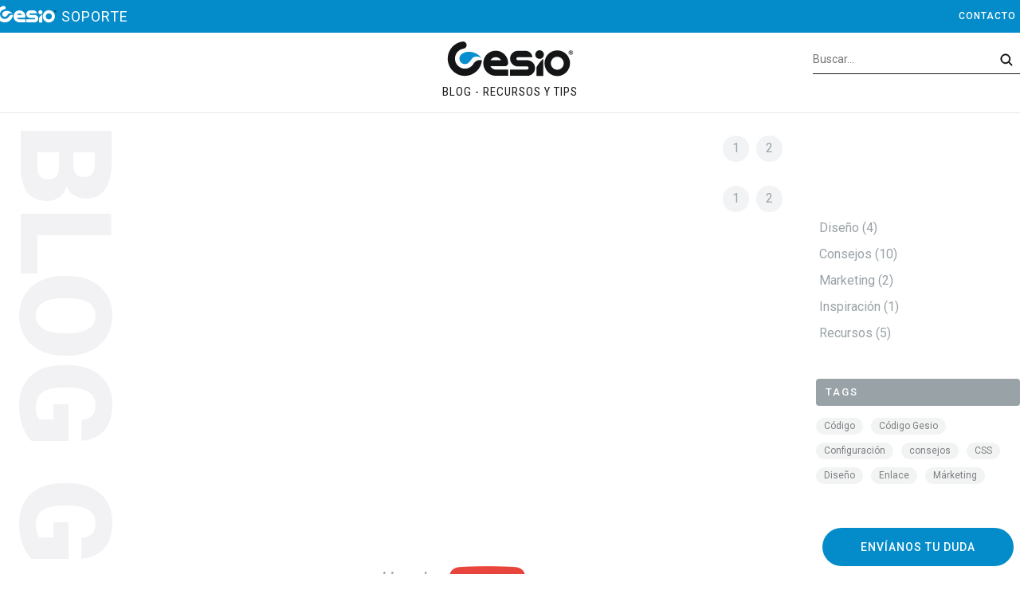

--- FILE ---
content_type: text/html; charset=UTF-8
request_url: https://www.gesio.pro/blog-91-50-pag-4/
body_size: 5461
content:
<!DOCTYPE html>
<html lang="es">
<head>
<meta http-equiv="Content-Type" content="text/html; charset=UTF-8">
	<title>FACTURACIÓN TPV MOSTRADOR Y TIENDAS ONLINE. GESIO PARA PROFESIONALES. TRUCOS PARA SACARLE EL MÁXIMO PARTIDO A GESIO - GESIO.PRO BLOG PROFESIONAL</title>
	<meta name="dc.title" content="FACTURACIÓN TPV MOSTRADOR Y TIENDAS ONLINE. GESIO PARA PROFESIONALES. TRUCOS PARA SACARLE EL MÁXIMO PARTIDO A GESIO - GESIO.PRO BLOG PROFESIONAL">
	<meta name="description" content="">
	<meta name="dc.description" content="">
 	<meta name="keywords" content="">
 	<meta name="dc.keywords" content="">
 	<meta name="author" content="Desarrollado con www.gesio.com">	

	<link rel="preload" as="style" href="/mediap/css/style_18_0_min.css">
<link rel="preload" as="style" href="/mediap/css/color.php?skin_id=124&amp;idsite=91&amp;idioma=50">
<link rel="preload" as="script" href="/jquery/jquery-1.11.3.min.js">
<link rel="preload" as="script" href="/jquery_ui/jquery-ui-1.12.1.min.js">
<link rel="preload" as="script" href="/javascript/funciones_publica_18_0_min.js">
<link rel="preload" as="script" href="/javascript/funciones_extra_18_0_min.js">
		<link rel="icon" href="/cms/site_0091/ficherosPlantilla/favicon.ico" type="image/ico">
	<link rel="SHORTCUT ICON" href="/cms/site_0091/ficherosPlantilla/favicon.ico">
	<link href='//fonts.googleapis.com/css?family=Roboto:100,100italic,300,300italic,400,400italic,500,500italic,700,700italic,900,900italic' rel='stylesheet' type='text/css'>	<link rel="stylesheet" href="/jquery_contador/jquery.countdown.css" />
	<link rel="stylesheet" href="/fancybox_2.1.5/jquery-fancybox-gesio.css" />
	<link rel="stylesheet" type="text/css" href="/mediap/css/Font-Awesome-master/css/font-awesome.min.css">
	<link rel="stylesheet" type="text/css" href="/mediap/css/Font-Awesome-master/css/styles.min.css">
	<link rel="stylesheet" type="text/css" href="/mediap/css/impresion.css" media="print">
	<link rel="alternate" type="application/rss+xml" title="Recortes de código - GESIO.PRO BLOG PROFESIONAL" href="https://www.gesio.pro/cms/site_0091/rss/142_50.xml">
	<link rel="alternate" type="application/rss+xml" title="Recursos - GESIO.PRO BLOG PROFESIONAL" href="https://www.gesio.pro/cms/site_0091/rss/144_50.xml">
	<link rel="alternate" type="application/rss+xml" title="Inspiración - GESIO.PRO BLOG PROFESIONAL" href="https://www.gesio.pro/cms/site_0091/rss/145_50.xml">
	<link rel="alternate" type="application/rss+xml" title="Marketing - GESIO.PRO BLOG PROFESIONAL" href="https://www.gesio.pro/cms/site_0091/rss/148_50.xml">
	<link rel="alternate" type="application/rss+xml" title="Consejos - GESIO.PRO BLOG PROFESIONAL" href="https://www.gesio.pro/cms/site_0091/rss/149_50.xml">
	<link rel="alternate" type="application/rss+xml" title="Diseño - GESIO.PRO BLOG PROFESIONAL" href="https://www.gesio.pro/cms/site_0091/rss/150_50.xml">
	<link rel="alternate" type="application/rss+xml" title="Gestión de contenidos - GESIO.PRO BLOG PROFESIONAL" href="https://www.gesio.pro/cms/site_0091/rss/196_50.xml">
	<link rel="stylesheet" type="text/css" href="/mediap/css/style_18_0_min.css">
		

<link rel="stylesheet" type="text/css" href="/mediap/css/color.php?skin_id=124&amp;idsite=91&amp;idioma=50">
		<script type="text/JavaScript" defer>
		var idsite = 91;
		var idioma = 50;
		var url_dominio = 'https://www.gesio.pro/';
		if (location.protocol == 'https:') {
			url_dominio = 'https://www.gesio.pro/';
		}

		var autocompletar = 0;
		var autocompletar_tipo = 1;
		var autocompletar_ancho = 350;
		var resultados_tiempo_real = 1;
		var autocompletar_mostrar_foto = '0';
		var num_productos_en_cesta = 0;
		var ccc_usuarios_cif_obligatorio = 1;
		var ccc_usuarios_telefono_obligatorio = 1;
		var ccc_usuarios_movil_obligatorio = 1;
		var ccc_cesta_registro_clientes = 2;
		var subdirectorio_site = '';
	 	var geocoder;
	 	var map;
		var icono_google_maps = '/mediap/images/iconos/ico_google_maps.png';
		var icono_desplegable_abajo = '../mediap/images/jquery_ddsmoothmenu/down.png';
		var icono_desplegable_derecha = '../mediap/images/jquery_ddsmoothmenu/right.png';
		var cantidad_maxima = 999;
		var url_anterior_aux = '/blog-91-50-pag-4/';
		var listado_paginador_mostrar = '1';
		var cabecera_logo_alert = 0;
		var cabecera_cms_desplegable = 0;
		var cabecera_padding_left = 0;
		var cabecera_productos_desplegable = 0;
		var cabecera_cms_y_productos_desplegable = 0;
		var movil_intercambiar_columnas = 1;
    var desplegable_multicolumna = 0;
		var movil_intercambiar_columnas_ancho = 800;
		var buscador_resultados_mientras_tampag = 12;
		var buscador_resultados_mientras_min = 5;
		var buscador_resultados_mientras_retardo = 320;
		var listado_rotacion_imagenes = 0;
		var cms_auto_display = 0;
		var productos_auto_display = 0;
		var cms_y_productos_desplegable_auto_display = 0;
		var clase_animacion = 'ninguna';
var sin_menu = false;		var current_url = new String(window.location.href);
		var url_prefix = "";
		if (current_url.indexOf("/PlantillasSites/Plantilla5") > 0) {
			url_prefix = "/PlantillasSites/Plantilla5/";
		}
	</script>
    <script src="/jquery/jquery-1.11.3.min.js" type="text/javascript"></script>
	<script src="/jquery/jquery-migrate-1.2.1.min" type="text/javascript"></script>
	<script src="/jquery_ui/jquery-ui-1.12.1.min.js" type="text/javascript"></script>
	<script src="/fancybox_2.1.5/jquery-fancybox-gesio.js" type="text/javascript"  defer></script>
	<script src="/jquery_contador/jquery.countdown.js" type="text/javascript"  defer></script>
	<script type="text/javascript" defer>
	function submit_with_recaptcha_token_if_active(form)
	{
	    form.submit();
	}
</script>
	<script src="/javascript/funciones_publica_18_0_min.js" type="text/JavaScript"></script>
	  <script src="/javascript/funciones_extra_18_0_min.js" type="text/JavaScript"></script>		<script src="/calendar_picker/CalendarPicker.js?17.1"  type="text/javascript"></script>
				<script src="/calendar_picker/CalendarPicker.js?17.1"  type="text/javascript"></script>
			
	<script src="/js_lib/funcionesJavascript.js" type="text/JavaScript" defer></script>
 	<script src="/lang/js.php?idsite=91&amp;idioma=50&amp;siglas=es_ES" type="text/JavaScript" async></script>
	
			
			
	 <!-- Slider regalos promocionales -->
		
		<script>
	$( document ).ready(function() {
	  $('.fancy_boxlite').fancybox({
		  padding:0,
		  autoSize : false,
		  autoCenter : true,
		  autoScale : true,
		  autoDimensions : true,
		  helpers: {
			overlay: {
			  locked: false
			}
		  }
		});
	});
	</script>
			 <meta name="viewport" content="width=device-width, user-scalable=yes, maximum-scale=2" />
<link rel="preconnect" href="https://fonts.googleapis.com">
<link rel="preconnect" href="https://fonts.gstatic.com" crossorigin>
<link href="https://fonts.googleapis.com/css2?family=Roboto+Condensed:ital,wght@0,100..900;1,100..900&display=swap" rel="stylesheet">

<script type="text/javascript">
   $(document).ready(function(){
      $('#menuTop').insertBefore("#cabecera");
$(window).scroll(function() {
		if ($(this).scrollTop() > 150){  
			$('#baseCabecera').addClass("sticky");
		} else {
			$('#baseCabecera').removeClass("sticky");
		}
});
});
</script>		</head>
<body  id="body_comunicados_blog" class="no_log"  itemscope>	<script src="/javascript/dhtmltooltip2.js" type="text/javascript"></script>
	<span class="scrollup"><i class="fa fa-chevron-up"></i></span>
	<div id="antebase" class="contentBlog">
  <div id="base1024" class="clearfix">

	  	  	<header>
			<div id="baseCabecera">
								<div id="cabecera" style="height: 100px;">
					    <div id="buscadorTop" style="top:15px; right:0px;">
					<form name="formulario_buscar_superior" id="formulario_buscar_superior" method="get" onsubmit="return false;">
				
				<input type="hidden" name="idsite" value="91">
				<input type="hidden" name="idioma" value="50">
				<input type="hidden" name="criterio" value="">
				<input type="hidden" name="criterio_id" value="">
				<input type="hidden" name="filtros" value="">
				<input type="hidden" name="url_action_0" value="/buscador/">
				<input type="hidden" name="url_action_1" value="/lp/">
				<input type="hidden" name="url_action_2" value="/rcms/">
				<input type="hidden" name="url_action_3" value="/rcom/">
								<input type="hidden" name="tipo_busqueda" value="0">
				 <input name="filtro_texto" placeholder="Buscar..." id="filtro_texto_buscador_top" type="text" class="camposformHomeMediano" value="" ><input type="button" class="botonform" value="buscar" >
			 </form>
		
		</div>
		<div id="menuTop"><ul style="top:0px; right:5px;"><li><img src="/mediap/images/iconos/ico_menuTop.gif" alt="Bullet" width="5" height="7" class="icomenuTop"> <a href="https://soporte.gesio.com/" data-text="SOPORTE"   ><span>SOPORTE</a></span> </li><li id="top-contacto"><img src="/mediap/images/iconos/ico_menuTop.gif" alt="Bullet" width="5" height="7" class="icomenuTop"> <a href="/con-91-50/">Contacto</a></li><li id="top-blog"><img src="/mediap/images/iconos/ico_menuTop.gif" alt="Bullet" width="5" height="7" class="icomenuTop"> <a href="/blog-91-50/">Blog</a></li></ul>
	    </div>
			    <div class="logo" style="top:10px; right:775px;"><a id="cabecera_logo" href="https://www.gesio.pro" data-url=""><img src="/cms/site_0091/ficherosPlantilla/gesio_logo_sencillo.svg" alt="Ir a la home" id="img_logo" width="" height=""></a>		</div>
						</div>
			</div>
		</header>
			   	  
	  <div id="base">
		
		<div id="cabecera_blogs_listado"></div>
		

		  
	  	  	<div id="centro" style="width: 70%;">
	 
			  			  
		 	  <div id="contenido"> 

				<h1>Blog</h1>
						        <div class="noticias blog">
			   	  			          <div class="paginador"><a href="/blog-91-50-pag-1/">1</a>&nbsp;<a href="/blog-91-50-pag-2/">2</a>&nbsp;</div>		  
					
			          <div id="bloque" class="bloqueBlog">
					  			          </div>
								          <div class="paginador"><a href="/blog-91-50-pag-1/">1</a>&nbsp;<a href="/blog-91-50-pag-2/">2</a>&nbsp;</div>		  
								        </div>
		
		        </div>	

					
		  </div>
	   
	  	  		  <aside>
		   <div id="derecha" style="width: 20%;">
		  	<div id="div_cestas"></div><div class="cajasIzda" id="div_categorias_comunicados_blog" style="margin-bottom:40px;">
		    			  <div class="menu" id="menu_categorias_comunicados_532"><ul><li><a href="/blog-91-50-150/" class="principal cms_1_nivel" title="Diseño"><img src="/mediap/images/iconos/ico_menu.gif" alt="Bullet" width="7" height="7" class="icoMenu">&nbsp;Diseño (4)</a></li><li><a href="/blog-91-50-149/" class="principal cms_1_nivel" title="Consejos"><img src="/mediap/images/iconos/ico_menu.gif" alt="Bullet" width="7" height="7" class="icoMenu">&nbsp;Consejos (10)</a></li><li><a href="/blog-91-50-148/" class="principal cms_1_nivel" title="Marketing"><img src="/mediap/images/iconos/ico_menu.gif" alt="Bullet" width="7" height="7" class="icoMenu">&nbsp;Marketing (2)</a></li><li><a href="/blog-91-50-145/" class="principal cms_1_nivel" title="Inspiración"><img src="/mediap/images/iconos/ico_menu.gif" alt="Bullet" width="7" height="7" class="icoMenu">&nbsp;Inspiración (1)</a></li><li><a href="/blog-91-50-144/" class="principal cms_1_nivel" title="Recursos"><img src="/mediap/images/iconos/ico_menu.gif" alt="Bullet" width="7" height="7" class="icoMenu">&nbsp;Recursos (5)</a></li></ul></div></div>	   <div class="cajasIzda" id="div_tags_comunicados_blog" style="margin-bottom:40px;">
	 	 <h3  id="arbol_modulo_548">TAGS</h3>		 <div class="nube_tags"><a href="/blog-91-50-t-4/"  class="" title="Código">Código</a> <a href="/blog-91-50-t-13/"  class="" title="Código Gesio">Código Gesio</a> <a href="/blog-91-50-t-15/"  class="" title="Configuración">Configuración</a> <a href="/blog-91-50-t-14/"  class="" title="consejos">consejos</a> <a href="/blog-91-50-t-11/"  class="" title="CSS">CSS</a> <a href="/blog-91-50-t-18/"  class="" title="Diseño">Diseño</a> <a href="/blog-91-50-t-5/"  class="" title="Enlace">Enlace</a> <a href="/blog-91-50-t-16/"  class="" title="Márketing">Márketing</a></div>	   </div>
		<a href="https://www.gesio.pro/propon-un-tema-cms-91-50-453/" id="boton-duda">Envíanos tu duda</a>
		       </div>
		  </aside>
		
	  </div>
	   		  
	  <!-- INICIO Connectif --><!-- FIN Connectif --> <footer><div id="pie" >
      
	  <address><div id="contenedor-youtube" style="text-align: center;"><a href="https://www.youtube.com/user/usandogesio"><img alt="contrata nuestros planes de soporte" src="/UserFiles/images/manual-gesio/youtube_gesio.png" style="width: 480px; height: 69px;" /></a></div>

<div id="pie-soporte">
<div id="pie-remate">
<div id="contenedor-manuales">
<p>Consulta nuestros manuales</p>

<ul>
	<li class="li-manual-gesio"><a href="https://manual.gesio.com/" target="_blank">Manual ERP</a></li>
	<li class="li-manual-tpv"><a href="https://manual.tpvonline.es/" target="_blank">Manual TPV online</a></li>
	<li class="li-manual-tienda"><a href="https://manual21.gesio.be" target="_blank">Manual Tienda online</a></li>
	<li class="li-manual-restapi"><a href="https://rest-api.gesio.com" target="_blank">Manual Api Rest </a></li>
	<li class="li-manual-restapi"><a href="https:///bridge.gesio.com" target="_blank">Manual Bridge</a></li>
</ul>
</div>
<!--
<div id="contenedor-apps">
<p>TPV Online GESIO lo puedes disfrutar en cualquier navegador, pero también lo tienes disponible en:</p>

<ul>
	<li><a href="https://play.google.com/store/apps/details?id=com.gesio.gesiooficial"><img alt="Google play" src="/UserFiles/images/manual-gesio/pie-google-play.png" style="width: 181px; height: 59px;" /></a></li>
	<li><a href="https://itunes.apple.com/us/app/tpv-online-gesio/id1270611360?mt=8"><img alt="App Store" src="/UserFiles/images/manual-gesio/pie-ios.png" style="width: 181px; height: 59px;" /></a></li>
</ul>
</div>-->

<div id="contenedor-api">
<p>Y, por supuesto, disponemos de fant&aacute;sticas API</p>

<ul>
	<li><img alt="Sap" src="/UserFiles/images/logo-SAP.png" /></li>
	<li><img alt="Microsoft Dynamics" src="/UserFiles/images/manual-gesio/pie-logo-dynamics.png" style="width: 165px; height: 49px;" /></li>
	<li><img alt="Magento" src="/UserFiles/images/manual-gesio/pie-logo-magento.png" style="width: 165px; height: 49px;" /></li>
	<li><img alt="Prestashop" src="/UserFiles/images/manual-gesio/pie-logo-prestashop.png" style="width: 165px; height: 49px;" /></li>
	<li><img alt="Wordpress" src="/UserFiles/images/manual-gesio/pie-logo-wordpress.png" style="width: 165px; height: 49px;" /></li>
	<li><img alt="Aplázame" src="/UserFiles/images/manual-gesio/pie-logo-aplazame.png" style="width: 165px; height: 49px;" /></li>
</ul>
</div>

<div id="social_icons">
<ul>
	<li><a class="twitter" href="https://twitter.com/gesio_com" target="_blank">Twitter</a></li>
	<li><a class="youtube" href="http://www.youtube.com/usandogesio" target="_blank">You Tube</a></li>
</ul>
</div>

<p class="copy">Copyright &copy; <span id="copyright"> <script>document.getElementById(''''''''''''''''copyright'''''''''''''''').appendChild(document.createTextNode(new Date().getFullYear()))</script> </span> Gesti&oacute;n Integral Online, S.L. - <a href="https://www.gesio.com" target="_blank">www.gesio.com</a> - <a href="mailto:info@gesio.com">info@gesio.com</a> - <a href="callto:963329020">(+34) 963 32 90 20</a></p>
</div>
<!--
<div id="capaWebs">
<h4>Red de resursos y utilidades GESIO<sup>®</sup></h4>

<ul>
	<li id="liGesiopro">
	<p><a href="https://www.gesio.pro" target="_blank">Blog de recursos y artículos para profesionales implicados en la implementación o diseño de GESIO<sup>®</sup></a></p>
	</li>
	<li id="liUsando">
	<p><a href="http://www.youtube.com/user/usandogesio" target="_blank">Video tutoriales y video consejos que te ayudarán a aprender los secretos de GESIO<sup>®</sup></a></p>
	</li>
	<li id="liGesioWebs">
	<p><a href="http://webs.gesio.com" target="_blank">En este manual online desgranamos los pasos para crear tu nueva web GESIO<sup>®</sup></a></p>
	</li>
	<li id="liGesioUpdate">
	<p><a href="http://update.gesio.com" target="_blank">Información sobre las actualizaciones de GESIO<sup>®</sup>, novedades y bugs corregidos.</a></p>
	</li>
</ul>
</div>

<div id="direccion"><strong>GESIO SOLUTIONS,S.L. </strong>- Camino de Lliria, 46 SAGUNTO 46500 VALENCIA - CIF: B97008403<br>
TELÉFONO:<strong> 963 32 90 20</strong> - <a href="mailto:marketing@gesio.com?subject=mensaje%20enviado%20desde%20gesio.pro">marketing@gesio.com</a> -<a href="http:// www.gesio.com" target="_blank"> www.gesio.com</a>

<div id="social"><a href="http://www.youtube.com/usandogesio" target="_blank"><img alt="" src="/UserFiles/image/soc-tube.png" style="width: 40px; height: 30px; " /></a><a href="http://twitter.com/#!/gesio_com" target="_blank"><img alt="" src="/UserFiles/image/soc-twitt.png" style="width: 40px; height: 30px; " /></a></div>
</div>
--></div>
</address>		<table class="textosCondiciones">
			<tr>					<td class="alignLeft firmaPie"><p class="condiciones"><a href="http://www.gesio.com" target="_blank" id="desarrollado">Software Gestión</a>  <a href="http://www.gesio.com" target="_blank" id="porGesio">GESIO&reg;</a></p></td>
								
								<td class="alignLeft condicionesPie"><p class="condiciones"><a id="cms_1528" href="/aviso-legal-cms-91-50/"  class="fancy_box fancybox.iframe"  rel="nofollow">aviso legal</a><span> - </span><a id="cms_1529" href="/proteccion-datos-cms-91-50/"  class="fancy_box fancybox.iframe"  rel="nofollow">política de protección de datos</a></p></td>
								<td class="alignRight tiemposPie">
					<p class="condiciones">0.21 seg / <span onMouseOver="ddrivetip('&lt;table width=\&amp;#039;100%\&amp;#039; cellspacing=\&amp;#039;0\&amp;#039; cellpadding=\&amp;#039;0\&amp;#039; class=\&amp;#039;dhtmltooltip\&amp;#039; style=\&amp;#039;border: 0px;\&amp;#039;&gt;&lt;thead&gt;&lt;tr&gt;&lt;th colspan=\&amp;#039;2\&amp;#039;&gt;SQL&lt;/th&gt;&lt;/tr&gt;&lt;/thead&gt;&lt;tr&gt;&lt;td class=\&amp;#039;datos\&amp;#039;&gt;53 proc - 0 hit - 0 set - 17 plan&lt;/td&gt;&lt;/tr&gt;&lt;/table&gt;', 200);" onMouseOut="hideddrivetip();">54 sql</span> / 2 MB</p>
				</td>
			</tr>
		</table>
	      </div>
   </footer>    
	<div id="jquery_alert"></div>
	<div id="jquery_background"></div>
			  	  
  </div>
</div>
		<iframe name="operaciones" style="display: none" width="800" height="800"></iframe>
	</body>
</html>

--- FILE ---
content_type: text/css;charset=UTF-8
request_url: https://www.gesio.pro/mediap/css/color.php?skin_id=124&idsite=91&idioma=50
body_size: 13572
content:
/*/////////////////////////////////////////////////////////*/
/*////////////////////// COLORES /////////////////////////*/
/*///////////////////////////////////////////////////////*/

/*///////////////////////// GAMA //////////////////////////*/
:root {

	--color-enlace-principal-01: rgb(4, 140, 202);
	--color-fondo-dark-01: rgb(17, 18, 18);
	--color-enlace-secundario-01: rgb(32, 33, 33);
	--color-texto-enfasis-01: rgb(49, 51, 51);
	--color-texto-secundario-01: rgb(82, 83, 84);
	--color-texto-estandar-01: rgb(124, 126, 128);
	--color-fondo-secundario-03: rgb(156, 159, 161);
	--color-fondo-secundario-02: rgb(181, 184, 186);
	--color-borde-primario-01: rgb(215, 220, 222);
	--color-borde-secundario-01: rgb(223, 227, 230);
	--color-fondo-secundario-01: rgb(242, 244, 244);
}
/*///////////////////////// ELEMENTOS ESTRUCTURALES //////////////////////////*/
/************************ FONDOS ***************************/

/*Fondo de la página*/
body {
	}
/*Contenedor principal*/
#base1024 {
		background-color: rgba(255, 255, 255, 0);
	}
/*Cabecera*/
#baseCabecera {
	}
#cabecera {
	}
/*Pie*/
#pie {
		background-color: rgb(0, 20, 30);
	}
/*Contenedor secundario*/
#base {
		background-color: rgba(255, 255, 255, 0);
	}
/*Izquierda*/
#izda {
	}
/*Centro*/
#contenido {
	}
/*Derecha*/
#derecha{
	}
/*Fondo de formularios, de la seccion 'buscador avanzado', de los filtros centrales, del paginador en listados de productos, de los precios y, en general, otros fondos accesorios */
fieldset,div.cajaBuscadorProductosAvanzadoHome, div.filtrosPrincipales, div.filtrosDinamicos, table.visualizacion td.muestra, table.gama th, table.gama_arbol th, #navePestanyas ul, #divDropshipping, div.filtro, .filaComentarios, li.bloquePrecio, .contentstyle .ficha div.precio, #configurador h5, div.precio, .presioProducto > div {
	}
/*Fondo datos de facturacion (mis datos) */
#datosDireccionFacturacion {
	}
/*///////////////////// TEXTOS COMUNES //////////////////////////*/
/*Texto general*/ 
body, .descripcionListado, .resumenProducto  p, address, .cajaCompra02, .formCompra label, .cajaCompra01, .tablaCesta tfoot td strong, .miniTexto, .cajaCompra01 p, .tablaCesta .numeroBig, .tablaCesta td, .fecha, input.css-checkbox[type="radio"] + label.labelradio, td.datosProducto .referencia, td.datosProducto .codigo_barras, td.datosProducto ul li, table.tablaCesta tr.importeTotalaPagar td span.importe_Total, ul.descargas li span.descripcion, .datosCliente, .otrosdatosCliente, #listaProveedores a, #fichaProveedor td, li.bloquePrecio, .contentstyle .ficha div.precio, p.rastroMigas, p.rastroMigas a, .tit_total, .iva {
		color:rgb(153, 162, 166);
	}
/*Texto destacado*/ 
.celdaProducto strong, .rastroMigas strong, table.visualizacion td.muestra span strong, .otrosdatosCliente strong, div.datosPresentacion dt, #fichaProveedor strong, div.opinion div.usuario > strong, li.bloquePrecio span.precioPrincipal, a.textosProducto:link, a.textosProducto:visited, div.precioPrincipal, #precio2 strong, #configurador h5, .pvpTotal, .autor > strong, .tags > strong, .financiacion strong, .enfasiscolor, ._carrusel_informes p strong, div.megaeditor strong {
		color:rgb(51, 51, 52);
	}
/*Titulos general*/ 
#contenido h1, .contenedor h1, #contenido h2, .contenedor h2, #contenido h3, #contenido .seccion, table.ficha h4, table.ficha .paddingBottom h4, .resumenProducto .lnkProducto01 h4, div.resumenProducto .listado h4, .opinion strong, .tituloListado, .tituloComunicado, table.resumenProducto td h4, #contenido #bloque.bloqueBlog h4, #bloque.bloqueBlog #listaBlog li h4 a, #comentar_comunicado_div h5.subtitulo, div.noticias #enviar_amigo_div h5.subtitulo, h5.subtitulo, table.ficha h6, td.datosProducto .nombreProducto, #paso03 .cajaFormaPago h3 label, #contenido #paso03 h3, #contenido #paso01 h4, .nombreCliente, .sector, table.gama th, table.ficha h6, .datosProducto h6, h3 a.titular_novedades_ofertas, div.cajasIzda h3, .cajaBuscador h3, .cajaBuscadorProductosAvanzado h3, dl.camposDinamicos dt, #configurador h4 {
		color:rgb(51, 51, 52);
	}
/*Texto seleccionado*/
		
/*Texto general*/
h2#descripcion {
		color:rgb(153, 162, 166);
	}
/************************ ENLACES NORMALES ***************************/
/*Enlaces general*/ 
a, #titLoginTop a.lnkCerrar, #cabecera #menuTop a, #bloque #listaBlog li a:link, #bloque #listaBlog li a:visited, a.textosProducto:hover, #cabecera_compartir_enlace a:hover, #capaLoginTop.activo div#formLoginTop ul.enlace li a:hover {
		color:rgb(4, 140, 202);
	}
div.navePestanyas ul > li > a.activo, div.navePestanyas ul > li > a.activo:hover, [class^="cabecera_carrusel_productos_"] li.selected a {
		border-color: rgb(4, 140, 202);
	}
.bx-wrapper .bx-pager.bx-default-pager a.active, .swiper-pagination-bullet-active {
  		background-color: rgb(4, 140, 202);
	}
#centro #contenido table.tablaNavegaCompra a.lnkSiguiente:link, #centro #contenido table.tablaNavegaCompra a.lnkSiguiente, #bloque #listaBlog li a:hover {
		color:rgb(4, 140, 202);
	}
#centro #contenido table.tablaNavegaCompra a.lnkAnterior:link, #centro #contenido table.tablaNavegaCompra a.lnkAnterior{
		color:rgb(4, 140, 202);
	}
/*Enlaces general OVER*/ 
a:hover, #titLoginTop a.lnkCerrar:hover, #cabecera #menuTop a:hover {
	}
#centro #contenido table.tablaNavegaCompra a.lnkAnterior:hover, #centro #contenido table.tablaNavegaCompra a.lnkSiguiente:hover{
		text-decoration:underline;	
}
/*Boton Ir arriba*/
.scrollup{
		}
/************************ ENLACES TIPO ETIQUETA ***************************/
.familiasRelacionadas a, .nube_tags > a {
		}
.familiasRelacionadas a:hover, .nube_tags > a:hover {
		}

/*///////////////////// ELEMENTOS COMUNES //////////////////////////*/

/************************ AVISO INICIAL ***************************/
.texto_pie_auxiliar {
			}
#texto_pie_auxiliar a {
	}
/************************ AVISO COOKIES ***************************/
.bloquear_entorno {
	}
.aviso_cookies #informacion_cookies, .aviso_cookies #mas_informacion_cookies {
		}
.aviso_cookies .contenido_cookies {
	}
#mas_informacion_cookies h2, #informacion_cookies h2 {
	}
#aviso_cookies button.botonPrincipal {
			}
#aviso_cookies button.botonPrincipal:hover {
			}
#aviso_cookies a {
    }
#aviso_cookies a:hover {
	}
/************************ FANCYS ***************************/
#jquery_background, #jquery-overlay, .fancybox-overlay, .bloquear_entorno {
	}
#jquery_alert {
		}
#solicitar_info_div h3, #enviar_amigo_div h3, #valorar_producto_div h3, #solicitar_aviso_stock_div h3, #comentar_comunicado_div h3, #nuevoProducto > div {
		}
/************************ CARRUSELES DE PRODUCTOS***************************/
/*Elementos de navegacion*/
.bx-prev, .bx-next {
		}
.bx-prev:hover, .bx-next:hover, .bx-prev:active, .bx-next:active {
		}
.bx-wrapper .bx-pager.bx-default-pager a {
	}
.bx-wrapper .bx-pager.bx-default-pager a:hover {
	}
.bx-wrapper .bx-pager.bx-default-pager a.active, .bx-wrapper .bx-pager.bx-default-pager a:focus {
	}
/*Pestanyas*/
[class^="cabecera_carrusel_productos_"] {
	}
[class^="cabecera_carrusel_productos_"] li a {
			}
[class^="cabecera_carrusel_productos_"] li a:hover {
			}
[class^="cabecera_carrusel_productos_"] li.selected a {
			}
/************************ CARRUSEL DE BANNERS ***************************/
.contenedor-responsive > iframe {
	}

/*Menu superior*/
#menuTop {
	}
/*Titulo buscador*/
.cajaBuscador h3, .cajaBuscadorProductosAvanzado h3 {
	}
/*Fondo buscador*/
.cajaBuscador form, .cajaBuscadorProductosAvanzado form {
	}
/*label buscador*/
div.buscadorAvanzado label, div.buscadorAvanzadoHomeLeft label, div.buscadorAvanzadoHomeRight label, .cajaPVP .camposformHomePequenyo, #div_buscador_clientes > label  {
	}
.buscadorAvanzado .camposformHomeMediano, div.cajaBuscador input.camposformHomeMediano, .cajaBuscadorProductosAvanzado input, .cajaBuscadorProductosAvanzado select, #div_buscador_clientes select {
			}

/*Titulo catalogo*/
div.cajasIzda h3.tituloCatalogo {
	}
/*Fondo catalogo*/
div.cajasIzda .menu {
	}
/*Titulo contenedor*/
.cajaBuscador h3, .cajaBuscadorProductosAvanzado h3, .cajaBuscadorProductosAvanzadoHome h3, div.cajasIzda h3 {
		background-color: rgb(153, 162, 166);
	}
/*Fondo contenedor*/
div.cajasIzda   {
	}
/*Separadores*/
#izda, #derecha, #pie {
	}
#pie {
	}
/*Bullets contenedores*/
div.cajasIzda .icoh2_izda {
	}

/************************ TITULO h1 ***************************/
/* H1*/
#contenido h1, .contenedor h1 {
		color: rgb(51, 51, 52);
	}
/*Fondo y borde títulos H1*/
#contenido h1 {
		    
}
/************************ TITULO h2 ***************************/
/* H2*/
#contenido h2, .contenedor h2 {
		color: rgb(51, 51, 52);
	}
/*Fondo y borde títulos H2*/
#contenido h2 {
		    
}
/************************ TITULO h3 ***************************/
/* H3*/
#contenido h3 {
		color: rgb(51, 51, 52);
	}
/*Fondo y borde títulos H3*/
#contenido h3 {
		}
/************************ TITULO SECCION ***************************/
/*seccion*/
#contenido .seccion {
		color: rgb(51, 51, 52);
	}
/*Fondo y borde títulos seccion*/
#contenido .seccion {
		}

/*Bullets titulos*/
.bullet_h2, .bullet_h3, .bullet_seccion {
	}

#centro #contenido a.lnkBotonRojo:link, #centro #contenido a.lnkBotonRojo {
	}
#paso05 h3#paso5_h3 {
	}
div.campoCodigo input.boton {
	}
/*Enlace comprar*/
a.botonComprar:link, a.botonComprar:visited, .botonVer > a:link, .botonVer > a:visited {
		}
/*Enlace comprar OVER*/
a.botonComprar:hover, .botonVer > a:hover {
		}
/*Enlace reserva*/
a.botonReservar:link, a.botonReservar:visited {
		}
/*Enlace reserva OVER*/
a.botonReservar:hover {
		}

/************************ CONTENIDOS ADICIONALES EN FICHA DE PRODUCTO ***************************/
div.navePestanyas a {
		}
div.navePestanyas a:hover {
		}

div.navePestanyas a.activo, div.navePestanyas a.activo:hover {
			}
/************************ FICHA DE PRODUCTO ***************************/
/*Referencia*/
div.datosFicha p.referencia {
	}
/*Nombre*/
#contenido h1#nombreProducto {
	}
/*Descripcion*/
#contenido h2#descripcion {
	}
////////////* Bloque tallas y colores *///////////
div.modelo {
			}
.aviso_talla_agotada {
		}
div.variaciones div {
			}
div.variaciones a {
	}
div.variaciones a:hover, div.variaciones a.activo:hover, div#color.variaciones div:hover, div.variaciones div.activo:hover, div#talla.variaciones div.imagen_talla_agotada.activo:hover, div#talla.variaciones div.imagen_talla_agotada:hover {
	}
div.variaciones a.activo, div.variaciones div.activo, div#talla.variaciones div.imagen_talla_agotada.activo {
	}
div#talla.variaciones div.imagen_talla_agotada {
			}
div.variaciones div.activo, div#talla.variaciones div.imagen_talla_agotada.activo {
    		}
div.variaciones div:hover, div#color.variaciones div:hover, div.variaciones div.activo:hover, div#talla.variaciones div.imagen_talla_agotada.activo:hover, div#talla.variaciones div.imagen_talla_agotada:hover {
    }

/*Bloque precios*/
#cuadroPrecio {
				}
.ficha div.precioPrincipal strong {
	}
/*Borde imagenes*/
#foto_principal {
	}
div.noticias img, .fotoParrillaFicha div.recorte2, div.fotoParrilla a:link, div.fotoParrilla a {
	}
div.noticias img, .fotoParrillaFicha div.recorte2:hover, div.fotoParrilla a:link, div.fotoParrilla a:visited {
	}
/*Botones herramientas*/
div.herramientas a {
		}
div.herramientas a:hover {
		}

/*///////////////////// PROCESO DE COMPRA //////////////////////////*/

/*///////////////////// MI CESTA //////////////////////////*/
/*Titulos principales*/
#paso01 h2#paso1_h2, #paso02 h2#paso2_h2, #paso03 h2#paso3_h2, #paso04 h2#paso4_h2, #paso05 h2#paso5_h2, #paso05 h3#paso5_h3 {
			}
/*Textos tabla*/
table.tablaCesta.cestaPrincipal, table.tablaCesta.cestaPrincipal td, .tablaCesta.cestaPrincipal tfoot td strong, table.tablaCesta.cestaPrincipal tr.importeTotalaPagar td span.importe_Total, div.agencias input.css-checkbox[type="radio"] + label.labelradio, table.tablaCesta.cestaPrincipal label.labelcheck, a.producto span span, a.producto span span.nombreproductocesta, #datosVersionMovil, div.tablaCesta.cestaPrincipal_totales, div.importeTotalaPagar {
	}
/*Fondo tabla*/
.tablaCesta td, .tablaResumen tbody td, td.filtro, table.ficha tr.filaComentarios, .tablaResumen tbody td, [id^="div_item_"], [id^="div_pendiente_"] {
	}
/*Borde tabla*/
.tablaCesta td, .tablaResumen tbody td, [id^="div_item_"], [id^="div_pendiente_"] {
	}
/*Fondo cabecera tabla*/
.tablaCesta th, .tablaForm td.celdaTitForm, .tablaResumen th, table.gama th {
		}
/*Nombre producto*/
a.producto span span.nombreproductocesta {
	}
/*Referencia producto*/
a.producto span span.referenciacesta {
	}


/*Fondo destacado tabla*/
.tablaCesta .filaCalculos td, table.tablaCesta tr.importeTotal td {
	}
/*Fondo pie tabla*/
.tablaCesta tfoot td {
	}

/*Campo cantidad y botones de auentar y reducir*/
.formCompra input.campoCantidad, .formListacompra input.campoCantidad {
			}
.anyadir, .quitar {
			}
.anyadir:hover, .quitar:hover {
			}

/*Mensaje 'Logística gratis'*/
.tablaCesta tfoot td .cuadroLogistica {
		}
.tablaCesta tfoot td .cuadroLogistica > strong {
	}
/*Título fila 'Logística'*/
.tituloTarifa {
	}
/*Fondo fila 'Logística'*/
div.logistica {
	}
/*Textos fila 'Logística'*/
div.agencias input.css-checkbox[type="radio"] + label.labelradio, div.agencias input.css-checkbox[type="radio"] + label.labelradio, .tablaCesta tfoot td .labelradio > strong {
	}
/*label 'Logística'*/
div.logistica label {
	}
/*Campos 'Logística'*/
.formCompra div.logistica .calculoGastos select, .formCompra div.logistica .calculoGastos input[type="text"] {
			}
/*Boton 'Logística'*/
table.tablaCesta div.logistica input.botonform {
		}
table.tablaCesta div.logistica input.botonform:hover {
		}

/*Fondo destacado de agencia en fila 'Logística'*/
.agenciaSeleccionada {
	}
/*Texto destacado de agencia en fila 'Logística'*/
div.agencias .agenciaSeleccionada input.css-checkbox[type="radio"] + label.labelradio {
	}
/*Caja de agencia en fila 'Logística'*/
.agencias {
		}
.nombreAgencia {
	}

/*Textos filas totales*/
 .importeTotal.importeSubTotal td, .tablaCesta .filaCalculos td, table.tablaCesta tr.importeTotalaPagar td, table.tablaCesta tfoot tr.importeTotalaPagar td span.importe_Total, div.importeTotalaPagar .precio03, table.tablaCesta tfoot tr.importeTotalaPagar td {
	}
/*Precios columna 'Total'*/
.tablaCesta td.precio02, .tablaCesta tfoot .precio02, table.tablaCesta tfoot tr.importeTotalaPagar td span.importe_Total, #datosVersionMovil .precio02, .importeTotal.importeSubTotal > div:last-child, div.filaCalculos .precio02, div.precio02.importe_Dropshipping, div.importeTotalaPagar .precio03 {
	}

/*Importe total*/
table.tablaCesta tfoot tr.importeTotalaPagar td span.importe_Total, div.importeTotalaPagar .precio03, table.tablaCesta tfoot tr.importeTotalaPagar td {
	}

/*Boton 'Volver'*/
.procesoCompra a.lnkBotonRojo:link, .procesoCompra a.lnkBotonRojo {
		} 
/*Boton 'Volver' (over)*/
.procesoCompra a.lnkBotonRojo:hover {
		} 

/*///////////////////// MIS DATOS (PASO 1) //////////////////////////*/
/*Bloques de formularios*/
#paso02 .cajaCompra01, #paso02 .cajaCompra02 {
		}
/*Subtitulos*/
#contenido .cajaCompra01 > h3, #contenido .cajaCompra02 > h3 {
	}
/*Texto parrafos*/
.cajaCompra01 p, .cajaCompra02 p {
	}
/*Bloque 'Ya tengo cuenta'*/
#paso02 .cajaCompra01 {
		}
/*Subtitulos*/
#contenido .cajaCompra01 > h3 {
	}
/*Texto parrafos*/
.cajaCompra01 p {
	}
/*Bloque 'No tengo cuenta'*/
#paso02 .cajaCompra02 {
		}
/*Subtitulos*/
#contenido .cajaCompra02 > h3 {
	}
/*Texto parrafos*/
.cajaCompra02 p {
	}
/*Bloque 'Mis datos' (autenticado)*/
#paso02 .cajaCompra02.unaColumnaLogeado {
		}


/*Titulos formularios*/
.celdaTitForm {
			}
/*label formularios*/
.tablaForm td, #paso02 label.labelcheck, #paso02 label.labelradio, .recibir_newsletter, .cajaCompra01 label {
	}
/*campos formularios*/
#paso02 .formCompra input:not([type="button"]), #paso02 .formCompra textarea, #paso02 .formCompra select {
			}
/*Botón 'ENTRAR'*/
#paso02 .cajaCompra01 input.botonform {
			}
#paso02 .cajaCompra01 input.botonform:hover {
			}
/*Fondos*/
#datosDireccionFacturacion {
	}
#divDropshipping {
	}

/*///////////////////// FORMA DE PAGO (PASO 2) //////////////////////////*/
/*Titulo cesta resumen*/
#paso03 #contenido h4 {
	}

/*Titulos*/
#paso03 .cajaFormaPago h3 label.labelradio, #contenido #paso03 h3, #paso03 .cajaFormaPago label.labelradio {
	}
/*Texto parrafos*/
#paso03 .cajaFormaPago p {
	}
/*Bloque*/
#paso03 .cajaFormaPago {
		}
/*///////////////////// RESUMEN (PASO 3) //////////////////////////*/
/*Titulos*/
#contenido #paso04 h3 {
			}
/*Texto parrafos*/
div.cajaResumen {
			}
/*Textos destacados*/
#contenido #paso04 h4, #paso04 .cajaResumen table.tablaDatosPersonales strong, #paso04 .cajaResumen table.tablaDatosPersonales th, div.infoSaldoGenerado strong {
	}
/*Bloque*/
#paso03 .cajaFormaPago {
		}
/*///////////////////// PASO FINAL //////////////////////////*/
/*Bloque*/
div.cajaFinal {
		}
/*Titulos*/
.cajaFinal > p, #identificadorPedido, #identificadorPedido span.destacado {
	}
/*Bloque 'Identificador de pedido'*/
#identificadorPedido {
			}
#identificadorPedido span.destacado {
	}

/*Form titulo*/
legend {
	}
/*Fondo de formularios centrales */
fieldset {
	}
/*label*/ 
label, input[type="radio"].css-checkbox + label.labelradio, input[type="radio"].css-checkbox:checked + label.labelradio, #datosIdentificacion td, #datosDireccionFacturacion td, #datosFacturacion td, #table_dir_envio td, #paso03 .cajaFormaPago h3 label.labelradio, #paso03 .cajaFormaPago label.labelradio {
	}

/*Texto interior, fondo y borde, en campos de texto*/ 
input, select, input.campoTexto, div#contenido form select, div#contenido form textarea, div.cajaBuscador input, div.cajaBuscadorProductosAvanzado input, input.camposformHome, .formCompra input:focus, div.formulario input, div.formulario textarea, textarea, div#buscadorTop form input.camposformHomeMediano, input.camposformHomePequenyo, select.camposformHome, #formLoginTop input.campoLT, select, textarea, input[type="text"], input[type="password"], input[type="email"], input[type="tel"], input[type="url"] {
			}



/* Borde parrilla marcas */
.contenedor-marcas, .capa-logo  {
	}
/* Texto parrilla marcas */
.capa-logo a {
		}
.capa-logo a:hover {
		}




table.ficha .celdaDescripcion, table.ficha td.opinion {
	}
table.ficha tr.filaComentarios {
	}


/*Botón ampliar*/ 
a.lnkMas {
	}
/*Botón sobre ampliar*/ 
a.lnkMas:hover {
	}

/* Fondo código promocional */ 
#codigoPromocional {
	}
/* Fondo código club */ 
#codigoClub {
	}

/* Calendario */ 
table#calendario td.finde {
	}
table#calendario td.evento {
	}
/*///////////////////// CABECERA //////////////////////////*/

/***************** Menú auxiliar **********************/

#menuTop ul {
		    
}
/*Enlace top*/ 
#cabecera  #menuTop a {
	}
/*Enlace top OVER*/ 
#cabecera #menuTop a:hover {
	}
/***************** Usuarios registrados **********************/ 
#capaLoginTop {
		}
#titLoginTop a#atitLoginTop {
		}
#titLoginTop a#atitLoginTop:hover {
	}
#formLoginTop a {
	}
#formLoginTop a:hover {
	}
#formLoginTop label {
	}
#formLoginTop input.campoLT {
			}
#formLoginTop .boton-capalogin input.boton {
		}
#formLoginTop .boton-capalogin input.boton:hover {
		}

/***************** Cesta de la compra **********************/ 

/* Info y acceso usuario */ 
#user {
	}
#botones a {
	}
#botones a:hover {
	}
/* Cesta de la compra */ 
#cesta a {
		}
/* Cesta de la compra (over) */
#cesta a:hover {
		}
/* Fondo cesta */ 
#cestaTop {
	}
/* Fondo cesta (activo) */ 
#cestaTop.activo {
		}
/* Cesta de la compra (activo) */ 
#cestaTop #cesta.activo > a, #cestaTop #cesta.activo, #cestaTop.activo #cesta a, #cestaTop.activo #cesta a:hover, #cestaTop.activo #cesta a {
		}
/*Botón cesta*/ 
.botonRevisarCesta {
	}
/*///////////////////// CONTENIDO COLUMNAS //////////////////////////*/

/********************** FIltro lateral *************************/
/*Titulo modulo*/ 
div.cajasIzda.filtroProductos h3.tituloCatalogo {
	} 
/*Fondo modulo*/ 
.basefiltros, .botones_filtros_laterales {
	}
/*Divisorias entre módulos*/ 
#izda .conjuntofiltro {
	}

/*Textos modulo*/ 
div.cajasIzda ul.listaFiltro li label a {
	}
div.cajasIzda ul.listaFiltro li label a:hover {
	}

/*Titulo filtros*/ 
.tituloFiltro > a {
	}
.tituloFiltro > a:hover {
	}

/*Filtro Rango de precio*/ 
.ui-state-default, .ui-widget-content .ui-state-default, .ui-widget-header .ui-state-default {
		}
.ui-widget-header {
	}
.ui-widget-content {
	}
.ui-widget-content {
	}
/*Filtro TALLAS*/ 
div.cajasIzda ul#ul_filtrado_tallas.listaFiltro li label a {
	}
#ul_filtrado_tallas label {
		}
div.cajasIzda ul#ul_filtrado_tallas.listaFiltro li label a:hover {
	}
#ul_filtrado_tallas label:hover {
		}
#ul_filtrado_tallas input.css-checkbox[type="checkbox"]:checked + label.labelcheck {
		}
#ul_filtrado_tallas input.css-checkbox[type="checkbox"]:checked + label.labelcheck a {
	}
/*Filtro COLORES*/ 
#ul_filtrado_colores label {
	}
#ul_filtrado_colores label:hover {
	}
#ul_filtrado_colores input[type="checkbox"].css-checkbox:checked + label.labelcheck {
	}
/*Boton RESET*/ 
#botonResetFiltrar {
	} 
#botonResetFiltrar:hover {
	} 
/*Boton FILTRAR*/ 
#botonFiltrar {
	} 
#botonFiltrar:hover {
	} 

/*///////////////////// CONTENIDO CENTRAL //////////////////////////*/

/********************** Buscador *************************/ 

div#buscadorTop {
		}
div#buscadorTop form input.camposformHomeMediano {
			}

/********************** Autocompletar *************************/ 
.ac_results {
			}
.ac_odd {
	}
.ac_over {
		}



/************************* Rastro de migas *****************************/
/*Texto migas*/ 
p.rastroMigas, p.rastroMigas a, p.rastroMigas a:link, p.rastroMigas a:visited {
	}
p.rastroMigas {
		}
#centro p.rastroMigas a:hover {
	}
.rastroMigas strong, .rastroMigas span a span {
	}
/*Rastro de migas resultados*/ 
.MigasResultado {
		color:rgb(4, 140, 202);
	}
/************************* Iconos para compartir url *****************************/

a .fa.fa-facebook-f {
	}
a:hover .fa.fa-facebook-f {
	}
a .fa.fa-twitter {
	}
a:hover .fa.fa-twitter {
	}
a .fa.fa-pinterest {
	}
a:hover .fa.fa-pinterest {
	}
a .fa.fa-copy {
	}
a:hover .fa.fa-copy {
	}
/*///////////////////// LISTADO PRODUCTOS //////////////////////////*/

/************************* Parrilla de familias *****************************/ 

/* Fondo parrilla familias */
table.tablaCategorias {
	}

/* Título parrilla familias */
table.gama th {
		}
/* Borde parrilla familias */
table.tablaCategorias td  {
	}
/* Texto enlace */
.tablaCategorias a.textoParrilla, .tablaCategorias a.textoParrilla02 {
		}
/* Texto enlace (hover) */
.tablaCategorias a:hover.textoParrilla, .tablaCategorias a:hover.textoParrilla02 {
		}

/* Filtro abecerdario */
.contenedor_abecedario div {
		}
.contenedor_abecedario div:hover {
		}
.show_letra.activa, .contenedor_abecedario div.show_letra.activa:hover {
		}


/************************* Paginador *****************************/ 

div.filtrosPrincipales {
			}
table.visualizacion td.muestra {
		}
table.visualizacion td.muestra span strong {
	}
table.visualizacion td.muestra {
		}
/************************* Estados de producto *****************************/ 

/*En stock*/ 
.disponible {
		}
/*Agotado*/ 
.agotado {
		}
/*En reposicion*/ 
.en_reposicion {
		}
/*En liquidacion*/ 
.parcialmentedisponible {
		}
/************************* Texto OFERTA sobre la imagen  *****************************/ 

.sticky_oferta {
			}
/************************* % Descuento sobre la imagen  *****************************/ 

.sticky_descuento {
			}
/************************* Icono LISTA DE DESEOS sobre la imagen  *****************************/ 

.sticky_wish {
		}
/************************* Bloque de precios *****************************/ 

/*Textos bloque*/ 
li.bloquePrecio, ul.filas li.bloquePrecio, ul.columnas li.bloquePrecio, li.bloquePrecio span.precioPrincipal, .ficha div.precio, .ficha div.precio strong, .precio01 p, .pvpTotal, .tit_total, .iva, .contentstyle .ficha div.precio {
	}
/*Precio principal*/ 
li.bloquePrecio span.precioPrincipal, div.precioPrincipal, .ficha div.precioPrincipal strong, .pvpTotal {
	}
/*Fondo bloque*/ 
li.bloquePrecio, ul.filas li.bloquePrecio, ul.columnas li.bloquePrecio, .contentstyle .ficha div.precio, .presioProducto > div {
			}


/*Textos bloque oferta*/ 
li.precioOferta, ul.filas li.precioOferta, ul.columnas li.precioOferta, li.precioOferta span.precioPrincipal, .ficha div.precioOferta, .ficha div.precioOferta strong, .contentstyle .ficha div.precio.precioOferta {
	}
/*Precio oferta principal*/ 
li.bloquePrecio.precioOferta span.precioPrincipal, .ficha .precio.precioOferta div.precioPrincipal strong {
	}
/*Fondo bloque oferta*/ 
li.precioOferta, ul.filas li.precioOferta, ul.columnas li.precioOferta, .ficha div.precioOferta {
	}
/* Porcentaje precio anterior */
.porcentaje_precio_anterior, li.bloquePrecio span.porcentaje_precio_anterior {
		}
/************************* Cantidad *****************************/ 
/* Campo cantidad */
.decrement-unit, .increment-unit, input.campoCantidadListado, input.campoCantidadFicha {
			}

/* Botones para aumentar o reducir cantidad */
.decrement-unit, .increment-unit {
			}
.decrement-unit:hover, .increment-unit:hover {
			}
/* Texto unidades */
form.cantidadListado span, form.cantidad span {
	}
/************************* Cantidad (en ficha) *****************************/ 
/* Campo cantidad */
.capaCompra .decrement-unit, .capaCompra .increment-unit, input.campoCantidadFicha {
			}

/* Botones para aumentar o reducir cantidad */
.capaCompra .decrement-unit, .capaCompra .increment-unit, .datos_variacion .decrement-unit, .datos_variacion .increment-unit {
			}
.capaCompra .decrement-unit:hover, .capaCompra .increment-unit:hover, .datos_variacion .decrement-unit:hover, .datos_variacion .increment-unit:hover {
			}
/* Texto unidades */
form.cantidad span {
	}

/*Fecha contenido*/
#bloque.fecha, .cajasIzda .bloque .bloque .feha, .fechaOpinion, .cajasIzda dl .feha {
	}
.tablaCesta .precio02 {
	}
.Envase, .Envase2 {
	}

/*Precio destacado*/ 
table.tablaListaProductos01 .enfasis {
	}
/* Precio club (Ficha producto) */ 
#divPreciosClub_Ficha {
				background-image: none;
			background-repeat: repeat;			background-position: left top;
						background-attachment: scroll;
			}
/* Precio club (Listado productos) */ 
div.PreciosClub_Listado {
				background-image: none;
			background-repeat: repeat;			background-position: left top;
						background-attachment: scroll;
			}
/*BOTONES*/ 
.cajaBuscador input.botonform, .cajaBuscadorProductosAvanzado input.botonform, .boton, .cajasIzda p.botones a.boton, .cajasIzda input.botonform,  .botonRevisarCesta, .formCompra input.botonform, div.formulario input.boton, div.formulario input.boton02, #capaCesta .lnkRevisarCesta,  #capaCesta .lnkRevisarCesta:hover, div#buscadorTop form input.botonform, .cajaBuscadorProductosAvanzadoHome input.botonform, div.filtroProductos input.botonform, #botonVerde a, ul.datosAcceso li .botonform, td.pagoRecibo .boton, #formLoginTop input.boton, .accesoUsuarios.bloque-registrate input.botonform, #centro #contenido div.tablaNavegaCompra a.lnkBotonVerde.destacado, #centro a.lnkBotonVerde.destacado, .botonVer > a {
	-moz-transition: all 0.2s ease-out;
	-o-transition: all 0.2s ease-out;
	-webkit-transition: all 0.2s ease-out;
	-ms-transition: all 0.2s ease-out;
	transition: all 0.2s ease-out;
			background-color: rgb(0, 20, 30);
	}
.cajaBuscador input.botonform:hover, .cajaBuscadorProductosAvanzado input.botonform:hover, .boton:hover, .cajasIzda p.botones a.boton:hover, .cajasIzda input.botonform:hover,  .botonRevisarCesta:hover, .formCompra input.botonform:hover, div.formulario input.boton:hover, div.formulario input.boton02:hover, #capaCesta .lnkRevisarCesta:hover,  #capaCesta .lnkRevisarCesta:hover, div#buscadorTop form input.botonform:hover, .cajaBuscadorProductosAvanzadoHome input.botonform:hover, div.filtroProductos input.botonform:hover, #botonVerde a:hover, ul.datosAcceso li .botonform:hover, td.pagoRecibo .boton:hover, #formLoginTop input.boton:hover, .accesoUsuarios.bloque-registrate input.botonform:hover, .botonVer > a:hover {
	-moz-transition: all 0.2s ease-out;
	-o-transition: all 0.2s ease-out;
	-webkit-transition: all 0.2s ease-out;
	-ms-transition: all 0.2s ease-out;
	transition: all 0.2s ease-out;
		background-color: rgb(4, 140, 202);
		}

.botonSeguir > a, .cajasIzda input.botonform.botonsecundario, #boton_buscar, .botonsecundario {
		}
.botonSeguir > a:hover, .cajasIzda input.botonform.botonsecundario:hover, #boton_buscar:hover, .botonsecundario:hover {
		}
/*Boton buscador*/
.cajaBuscador input.botonform, .cajaBuscadorProductosAvanzado input.botonform, .boton02, div.filtroProductos input.botonform, .botonesFiltrosCentro .botonform {
		} 

.cajaBuscador input.botonform:hover, .cajaBuscadorProductosAvanzado input.botonform:hover, .boton02, div.filtroProductos input.botonform:hover, .botonesFiltrosCentro .botonform:hover {
		}
/*Boton buscador cabecera*/
div#buscadorTop form input.botonform {
			background-color: rgba(255, 255, 255, 0);
	}
div#buscadorTop form input.botonform:hover {
			background-color: rgba(255, 255, 255, 0);
	}
/*Boton 'Iniciar pedido'*/
#centro #contenido div.tablaNavegaCompra a.lnkBotonVerde.destacado, #centro #contenido a.lnkBotonVerde.destacado {
		} 
/*Boton 'Iniciar pedido' (over)*/
#centro #contenido div.tablaNavegaCompra a.lnkBotonVerde.destacado:hover, #centro #contenido a.lnkBotonVerde.destacado:hover {
		} 
/*Boton 'Revisar cesta'*/
#botonVerde a {
		} 
/*Boton 'Revisar cesta' (over)*/
#botonVerde a:hover {
		} 

/*Titulo contenedor - Titulo modulo*/ 
div.cajasIzda h3, .cajaBuscador h3, .cajaBuscadorProductosAvanzado h3  {
	}
/*Texto titulo buscador*/ 
.cajaBuscador h3, .cajaBuscadorProductosAvanzado h3 {
	}
/*Texto titulo catalogo*/ 
div.cajasIzda  h3.tituloCatalogo {
	}

/*Enlace catalogo*/ 
.menu a {
	}
/*Enlace catalogo OVER*/ 
.menu a:hover {
	}
.menu a.secundario:hover {
	}

/*Enlace destacado*/ 
table.tablaListaProductos01 td.celdaProducto a {
	}
/*Enlace destacado OVER*/ 
table.tablaListaProductos01 td.celdaProducto a:hover {
	}
/*Enlace discreto */ 
.cajasIzda .bloque .bloque .titular, .cajasIzda dl .titular {
	}
div.cajasIzda a.bloque:hover .titular {
	}
div.cajasIzda a.bloque:hover {
	}


#capaCesta .parafoProductos {
	}

/*Enlace celda producto*/ 
a.fotoProducto:link, a.fotoProducto:visited {
	}
a.fotoProducto:hover {
	}

/*Enlace nombre producto*/ 
a.textosProducto:link, a.textosProducto:visited {
	}
a.textosProducto:hover {
	}

/*Contenedor al añadir a cesta y reservas*/ 
ul.estadoCompra li.conestado, div.estadoCompra {
		}
ul.mini.estadoCompra, ul.columnas.estadoCompra, ul.filas.estadoCompra {
		}
ul.estadoReserva li.conestado, div.estadoReserva {
		}
ul.mini.estadoReserva, ul.columnas.estadoReserva, ul.filas.estadoReserva {
		}


/* Pie */ 
address, #pie p.condiciones {
		color: rgb(137, 142, 145);
	}
#pie a:link, #pie a:visited {
		color: rgb(226, 230, 233);
	}
#pie a:hover {
		color: rgb(255, 255, 255);
	}
table.textosCondiciones {
	}
#pie p.condiciones {
	}
#pie p.condiciones a:link, #pie p.condiciones a:visited {
	}
#pie p.condiciones a:hover {
	}
/*///////////////////// CARRUSEL //////////////////////////*/
/* Fondo carrusel */
.carrusel {
	}
/* Fondo carrusel */ 
.textoSlide {
	}
/* Fondo carrusel paginador */ 
.pagination {
	}
/* texto carrusel */
.textoSlide a,  .textoSlide h1, .textoSlide p {
	}
/* Enlace paginador carrusel */
.pagination a, .pagination a:visited, .pagination a.selected {
	}
/* Enlace (over) paginador carrusel */
.pagination a:hover, .pagination a.selected {
	}

/*///////////////////// MENU CATALOGO //////////////////////////*/
/* 1 nivel (colores) */
.menu a.principal {
		background-color: rgba(255, 255, 255, 0);
			border-bottom: 1px solid rgba(255, 255, 255, 0);
			color: rgb(153, 162, 166);
	}
.menu a.principal:hover {
		background-color: rgb(255, 255, 255);
			color: rgb(51, 51, 52);
	}
.menu a.activo, .menu a.activo:hover {
		background-color: rgb(255, 255, 255);
			color: rgb(51, 51, 52);
	}

/* 2 nivel (colores) */
.menu a.secundario {
		background-color: rgba(255, 255, 255, 0);
			border-bottom: 1px solid rgba(255, 255, 255, 0);
			color: rgb(153, 162, 166);
	}
.menu a.secundario:hover {
		background-color: rgb(255, 255, 255);
			color: rgb(51, 51, 52);
	}
.menu ul li ul a.activo, .menu ul li ul a.activo:hover {
		background-color: rgb(255, 255, 255);
			color: rgb(51, 51, 52);
	}

/* 3 nivel (colores) */
.menu a.terciario, .menu a.cuaternario, .menu a.quinario, .menu a.sextario {
		background-color: rgba(255, 255, 255, 0);
			border-bottom: 1px solid rgba(255, 255, 255, 0);
			color: rgb(153, 162, 166);
	}
.menu a.terciario:hover, .menu a.cuaternario:hover, .menu a.quinario:hover,.menu a.sextario:hover {
		background-color: rgb(255, 255, 255);
			color: rgb(51, 51, 52);
	}
.menu ul li ul li ul a.activo, .menu ul li ul li ul a.activo:hover {
		background-color: rgb(255, 255, 255);
			color: rgb(51, 51, 52);
	}


/* 1 nivel (imagen catálogo) */
.menu a.catalogo_1_nivel {
				background-image: none;
			background-repeat: repeat;			background-position: left top;
						background-attachment: scroll;
			}
.menu a.catalogo_1_nivel:hover {
				background-image: none;
			background-repeat: repeat;			background-position: left top;
						background-attachment: scroll;
			}
.menu a.activo.catalogo_1_nivel, .menu a.activo.catalogo_1_nivel:hover {
				background-image: none;
			background-repeat: repeat;			background-position: left top;
						background-attachment: scroll;
			}

/* 2 nivel (imagen catálogo) */
.menu a.catalogo_2_nivel {
				background-image: none;
			background-repeat: repeat;			background-position: left top;
						background-attachment: scroll;
			}
.menu a.catalogo_2_nivel:hover {
				background-image: none;
			background-repeat: repeat;			background-position: left top;
						background-attachment: scroll;
			}
.menu a.activo.catalogo_2_nivel, .menu a.activo.catalogo_2_nivel:hover {
				background-image: none;
			background-repeat: repeat;			background-position: left top;
						background-attachment: scroll;
			}

/* Privado (imagen catálogo) */
.menu a.catalogo_privado {
				background-image: none;
			background-repeat: repeat;			background-position: left top;
						background-attachment: scroll;
			}
.menu a.catalogo_privado:hover {
				background-image: none;
			background-repeat: repeat;			background-position: left top;
						background-attachment: scroll;
			}
.menu a.activo.catalogo_privado, .menu a.activo.catalogo_privado:hover {
				background-image: none;
			background-repeat: repeat;			background-position: left top;
						background-attachment: scroll;
			}


/* 1 nivel (imagen cms) */
.menu a.cms_1_nivel {
				background-image: none;
			background-repeat: repeat;			background-position: left top;
						background-attachment: scroll;
			}
.menu a.cms_1_nivel:hover {
				background-image: none;
			background-repeat: repeat;			background-position: left top;
						background-attachment: scroll;
			}
.menu a.activo.cms_1_nivel, .menu a.activo.cms_1_nivel:hover {
				background-image: none;
			background-repeat: repeat;			background-position: left top;
						background-attachment: scroll;
			}

/* 2 nivel (imagen cms) */
.menu a.cms_2_nivel {
				background-image: none;
			background-repeat: repeat;			background-position: left top;
						background-attachment: scroll;
			}
.menu a.cms_2_nivel:hover {
				background-image: none;
			background-repeat: repeat;			background-position: left top;
						background-attachment: scroll;
			}
.menu a.activo.cms_2_nivel, .menu a.activo.cms_2_nivel:hover {
				background-image: none;
			background-repeat: repeat;			background-position: left top;
						background-attachment: scroll;
			}


/* Privado (imagen cms) */
.menu a.cms_privado {
				background-image: none;
			background-repeat: repeat;			background-position: left top;
						background-attachment: scroll;
			}
.menu a.cms_privado:hover {
				background-image: none;
			background-repeat: repeat;			background-position: left top;
						background-attachment: scroll;
			}
.menu a.activo.cms_privado, .menu a.activo.cms_privado:hover {
				background-image: none;
			background-repeat: repeat;			background-position: left top;
						background-attachment: scroll;
			}


/* Menú desplegable (normal) */
.ddsmoothmenu ul li a:link, .ddsmoothmenu ul li a:visited {
		}
/* Menú desplegable (over) */
.ddsmoothmenu ul li a:hover, .ddsmoothmenu ul li a.selected {
		}

/* Menú desplegable (fondo) */
.ddsmoothmenu, #mega-menu {
	}
/* Menú desplegable (fondo separador) */
.ddsmoothmenu ul li a:link, .ddsmoothmenu ul li a:visited, .ddsmoothmenu ul li a:hover {
	}
.ddsmoothmenu ul li ul li a {
	}
/* Menú desplegable (activo) */
.ddsmoothmenu ul li a.itemActual {
		}
/* Menú desplegable 2nivel */
#submenu2 li a, #submenu2 li a.selected {
		}
/* Menú desplegable 2nivel (over) */
#submenu2 li a:hover, #submenu2 li a.selected:hover {
		}
/************************* MENU DESPLEGABLE (VERSION MOVIL) *****************************/ 
/* BOTON */
#mobnav-btn-cms, #mobnav-btn-prod {
		}
/* Menú desplegable 1 nivel */
.ddsmoothmenu.nav_menu_movil_productos ul li a:link, .ddsmoothmenu.nav_menu_movil_productos ul li a:visited, .ddsmoothmenu.nav_menu_movil_cms ul li a:link, .ddsmoothmenu.nav_menu_movil_cms ul li a:visited {
			}
/* Menú desplegable 1 nivel (over) */
.ddsmoothmenu.nav_menu_movil_productos ul li a:hover, .ddsmoothmenu.nav_menu_movil_productos ul li a.selected, .ddsmoothmenu.nav_menu_movil_cms ul li a:hover, .ddsmoothmenu.nav_menu_movil_cms ul li a.selected {
		}
/* Menú desplegable 2 nivel */
.ddsmoothmenu.nav_menu_movil_productos #submenu2 li a, .ddsmoothmenu.nav_menu_movil_productos #submenu2 li a.selected, .ddsmoothmenu.nav_menu_movil_cms #submenu2 li a, .ddsmoothmenu.nav_menu_movil_cms #submenu2 li a.selected {
			}
/* Menú desplegable 2 nivel (over) */
.ddsmoothmenu.nav_menu_movil_productos #submenu2 li a:hover, .ddsmoothmenu.nav_menu_movil_productos #submenu2 li a.selected:hover, .ddsmoothmenu.nav_menu_movil_cms #submenu2 li a:hover, .ddsmoothmenu.nav_menu_movil_cms #submenu2 li a.selected:hover {
		}
/* Anchura minima en el menu desplegable*/


/************************* Area privada *****************************/ 
/* Area menú  */
#menuAreaPrivada {
		}
/* Menú (normal) */
#menuTabs li a {
			}
/* Menú (over) */
#menuTabs li a:hover {
			}
/* Menú (activo) */
#menuTabs li.activo a, #menuTabs li.activo a:hover {
			}
/* Tiulos principales area privada*/
#contenido #areaPrivada h2 {
			}
/* Boton principal area privada (normal)*/
#areaPersonal a.botonComprar, #areaPersonal input.botonComprar {
		}
/* Boton principal area privada (over)*/
#areaPersonal a.botonComprar:hover, #areaPersonal input.botonComprar:hover {
		}
/*//////////////////////////////////////////////////////////*/
/*////////////////// TEXTO MENU SUPERIOR ///////////////////////*/
/*//////////////////////////////////////////////////////////*/

/*//////////////////////////////////////////////////////////*/
/*////////////////// IMAGENES MÓDULOS ///////////////////////*/
/*//////////////////////////////////////////////////////////*/
/*//////////////////////////////////////////////////////////*/
/*///////////// imagenES MÓDULOS (FAMILIAS) ////////////////*/
/*//////////////////////////////////////////////////////////*/
/*//////////////////////////////////////////////////////////*/
/*////////////////////// IMAGENES //////////////////////////*/
/*//////////////////////////////////////////////////////////*/

body {
				background-image: none;
			background-repeat: repeat;			background-position: left top;
						background-attachment: scroll;
			}
#baseCabecera {
				background-image: none;
			background-repeat: repeat;			background-position: left top;
						background-attachment: scroll;
			}
#cabecera {
				background-image: none;
			background-repeat: repeat;			background-position: left top;
						background-attachment: scroll;
			}
/*Contenedor principal*/
#antebase {
				background-image: none;
			background-repeat: repeat;			background-position: left top;
						background-attachment: scroll;
			}
/*Contenedor secundario*/
#base {
				background-image: none;
			background-repeat: repeat;			background-position: left top;
						background-attachment: scroll;
			}
#pie{
				background-image: none;
			background-repeat: repeat;			background-position: left top;
						background-attachment: scroll;
			}
/*Titulo buscador*/
.cajaBuscador h3{
				background-image: none;
			background-repeat: repeat;			background-position: left top;
						background-attachment: scroll;
			}
/*Fondo buscador*/
.cajaBuscador {
				background-image: none;
			background-repeat: repeat;			background-position: left top;
						background-attachment: scroll;
			}
/*Titulo buscador productos avanzado*/
.cajaBuscadorProductosAvanzado h3{
				background-image: none;
			background-repeat: repeat;			background-position: left top;
						background-attachment: scroll;
			}
/*Fondo buscador productos avanzado*/
.cajaBuscadorProductosAvanzado {
				background-image: none;
			background-repeat: repeat;			background-position: left top;
						background-attachment: scroll;
			}
/*Titulo catalogo*/
div.cajasIzda h3.tituloCatalogo {
				background-image: none;
			background-repeat: repeat;			background-position: left top;
						background-attachment: scroll;
			}

/*Titulo contenedor*/
div.cajasIzda h3 {
				background-image: none;
			background-repeat: repeat;			background-position: left top;
						background-attachment: scroll;
			}
/*Botones*/
.cajaBuscador input.botonform, .cajaBuscadorProductosAvanzado input.botonform, topSubnave input.boton, div.formulario input.boton, .boton02, .cajasIzda input.botonform, div.filtroProductos input.botonform, .botonesFiltrosCentro .botonform {
				background-image: none;
			background-repeat: repeat;			background-position: left top;
						background-attachment: scroll;
			}

/*Fondo cesta*/
#capaCesta {
				background-image: none;
			background-repeat: repeat;			background-position: left top;
						background-attachment: scroll;
			}
/*Fondo botón revisar cesta*/
.botonRevisarCesta {
				background-image: none;
			background-repeat: repeat;			background-position: left top;
						background-attachment: scroll;
			}
/*Enlace comprar*/
a.botonComprar:link, a.botonComprar:visited {
				background-image: none;
			background-repeat: repeat;			background-position: left top;
						background-attachment: scroll;
			}
/*Enlace comprar OVER*/
a.botonComprar:hover {
				background-image: none;
			background-repeat: repeat;			background-position: left top;
						background-attachment: scroll;
			}
/*Enlace reserva*/
a.botonReservar:link, a.botonReservar:visited {
				background-image: none;
			background-repeat: repeat;			background-position: left top;
						background-attachment: scroll;
			}
/*Enlace reserva OVER*/
a.botonReservar:hover {
				background-image: none;
			background-repeat: repeat;			background-position: left top;
						background-attachment: scroll;
			}
/*Fondo logeado (usuarios registrados)*/
#cajaLogeado {
				background-image: none;
			background-repeat: repeat;			background-position: left top;
						background-attachment: scroll;
			}
/*Fondo no logeado (usuarios registrados)*/
#cajaNoLogeado {
				background-image: none;
			background-repeat: repeat;			background-position: left top;
						background-attachment: scroll;
			}
/*Fondo boletín*/
#cajaBoletin {
				background-image: none;
			background-repeat: repeat;			background-position: left top;
						background-attachment: scroll;
			}
/*Fondo oferta*/
li.precioOferta, .ficha div.precioOferta {
				background-image: none;
			background-repeat: repeat;			background-position: left top;
						background-attachment: scroll;
			}
/*Fondo precio*/ 
li.precioOferta, .ficha div.precioOferta {
				background-image: none;
			background-repeat: repeat;			background-position: left top;
						background-attachment: scroll;
			}

/*imagen fondo H1*/
#contenido h1 {
				background-image: none;
			background-repeat: repeat;			background-position: left top;
						background-attachment: scroll;
			}
/*imagen fondo H2*/
#contenido h2 {
				background-image: none;
			background-repeat: repeat;			background-position: left top;
						background-attachment: scroll;
			}
/*imagen fondo H3*/
#contenido h3 {
				background-image: none;
			background-repeat: repeat;			background-position: left top;
						background-attachment: scroll;
			}
/*imagen fondo seccion*/
#contenido .seccion {
				background-image: none;
			background-repeat: repeat;			background-position: left top;
						background-attachment: scroll;
			}

#contenido {
	padding-top: 0px;
}
@charset "UTF-8";
/* CSS Document */

html, body, div, span, applet, object, iframe,
h1, h2, h3, h4, h5, h6, p, blockquote, pre,
a, abbr, acronym, address, big, cite, code,
del, dfn, em, font, img, ins, kbd, q, s, samp,
small, strike, strong, sub, sup, tt, var,
b, u, i, center,
dl, dt, dd, ol, ul, li,
fieldset, form, label, legend,
table, caption, tbody, tfoot, thead, tr, th, td, .filtro input, .filtro select, .tablaFiltros select, div.formulario input, div.formulario select, div.formulario textarea  {
	font-family: 'Roboto', sans-serif;
}

/*///////////////////// CSS DINÁMICO : Estilo base //////////////////////////*/

/*#mascota-top {
width: 207px;
height: 202px;
background: url("/UserFiles/images/MANUALTPV/mascota-top.png") no-repeat center center;
background: url("/UserFiles/images/MANUALTPV/tpv-animado-04.gif") no-repeat center center;
background-size: 200px;
position: absolute;
top: 25px;
left: 26vw;
z-index: 999;
}*/
/*/////////////////////////////////////////////////////////////////////////////////////////////////////////////////////////////////////////////////////////////////////
  ESTRUCTURA
////////////////////////////////////////////////////////////////////////////////////////////////////////////////////////////////////////////////////////////////////*/
#base1024::before {
  content: "BLOG GESIO";
  font-size: 160px;
  position: fixed;
  writing-mode: vertical-rl;
  text-orientation: sideways-right;
  font-weight: 900;
  color: #f2f2f4;
  top: 155px;
  white-space: nowrap;
  z-index: -1;
  left: 0;
  line-height: 1;
}
#base1024 {
    width: 100%;
}
#base {
  padding: 150px 0 0;
  width: 100%;
  max-width: 768px;
  margin: 0 auto;
  max-width: 1280px;
  margin: 0 auto;
  overflow: visible;
}
aside {
  display: initial;
}
#centro {
  float: none;
  padding: 0 0;
  margin: 0;
  text-align: left;
  width: 77% !important;
  display: inline-block;
  vertical-align: top;
}
#centro.columnaUnica {
    padding-left: 0;
}
#derecha {
  margin-right: 0;
  margin-top: 120px;
  position: sticky;
  top: 180px;
}
#contenido {
  padding-top: 5px;
}
#centro section {
  margin-bottom: 0;
}
#body_contacto #base {
  max-width: 768px;
  margin: 0 auto;
}
#body_contacto #centro.columnaUnica {
  width: 100% !important;
}
#body_contacto #contenido h1 {
  text-align: center;
}
/*/////////////////////////////////////////////////////////////////////////////////////////////////////////////////////////////////////////////////////////////////////
  MODS
////////////////////////////////////////////////////////////////////////////////////////////////////////////////////////////////////////////////////////////////////*/
#body_comunicados_blog #contenido h1 {
  display: none;
}
#body_cms_home #contenido h3 {
  width: 100%;
  font-weight: 500;
}
.megaeditor img.generic {
max-width: 20px;
}
div.megaeditor p {
    font-size: 18px;
line-height: 1.5;
}
div.megaeditor p.pie-foto {
font-size: .8em;
line-height: 1.2;
padding: 5px 10px;
font-style: italic;
font-weight: 700;
margin: -37px 20px 25px;
text-align: right;
}
div.megaeditor p.pie-foto span {
background: #e5e9ed;
display: inline-block;
padding: 5px 10px;
border: 3px solid #f7f9fb;

-webkit-border-radius: 3px;
-moz-border-radius: 3px;
border-radius: 3px;
}
div.megaeditor ol, div.megaeditor ul {
    margin: 0 0 20px 15px;
}
div.megaeditor ol {
    counter-reset: item;
    list-style: none;
}
div.megaeditor ol li:before {
    counter-increment: item;
    content: counter(item)". ";
}
div.megaeditor ol ol li:before{
  content: counters(item,".") " ";
}
div.megaeditor li {
    margin: 0;
    padding: 5px 0;
    font-size: 18px;
}
strong {
  font-weight: 500;
}
#contenido h1, h1 {
  font-size: 48px;
  padding: 20px 0 10px 0;
  font-weight: 300;
  line-height: 1.1;
  font-family: Roboto Condensed;
  text-align: left;
}
#contenido h2, h2 {
  padding: 30px 0 0 0;
  color: #1f2224;
  font-size: 48px;
  font-weight: 300;
}
#contenido h3, h3 {
  padding: 15px 0 5px;
  color: #2a2d2f;
  font-size: 22px;
}
#contenido h4, h4 {
font-size: 21px;
line-height: 1.2;
font-weight: 600;
border-left: 3px solid #cfd6da;
border-bottom: 2px solid #cfd6da;
padding: 0 10px 6px 10px;
margin-bottom: 30px;
}
.megaeditor img {
  padding: 0;
  max-width: 100%;
  height: auto!important;
}

code, pre{
background:#f5f5f5 url(/UserFiles/image/code.png) no-repeat top right;
color:#2f5287;
padding:15px 20px;
display:block;
clear: both;
font-family: "Nimbus Mono L", "Lucida Console", "Lucida Sans Typewriter", "DejaVu Sans Mono",  monospace;
border-top: 1px solid #e2e2e2;
border-bottom: 1px solid #e2e2e2;
white-space:pre-wrap;
line-height:1em;
margin:10px 0;
}
blockquote {
margin: 0 0 20px;
padding: 20px 20px 20px 100px;
background: #f5f5f5 url("/cms/site_0091/imagenes_css/imagen_css-10-9950d743c27d472c16.png") no-repeat 20px 20px;
}
/**/
ol.lista-numerada {
  counter-reset: 0;
list-style-type: none;
}
ol.lista-numerada li {
margin-left: 0!important;
}
ol.lista-numerada .lista-numero{
display: inline-block;
background: #1689ad;
color: #fff;
margin-right: 5px;
margin-left: 0!important;
display: inline-block;
width: 30px;
height: 30px;
-webkit-border-radius: 20px;
-moz-border-radius: 20px;
border-radius: 20px;
text-align: center;
font-weight: 600;
padding-top: 4px;
}
/**/
.lnk-destacado {
display: inline-block;
background: #1689ad;
color: #fff;
padding: 15px 30px;
text-transform: uppercase;
font-weight: 300;
}
.lnk-destacado:hover {
color: #fff!important;
background: #0d5369!important;
padding: 15px 30px!important;
}
fieldset {
border: 0 none;
}
div.formulario form label {
  display: block; 
  width: 100%;
  padding: 0 0 4px;
  font-size: 14px;
  text-align: left;
}
input[type=radio].css-checkbox+label.labelradio {
  font-size: 14px;
}
div.formulario input.boton[name="imprimir"] {
  display: none;
}
/*/// LISTAS ///*/
#contenidoComunicado ul {
  margin: 0 0 10px 0 !important;
  padding:0 !important;
  list-style-position:inside;
}
#contenidoComunicado ul li {
  font-size:16px !important;
}

/*/// TITULOS ///*/

#contenido h2 {
font-weight:normal;
color:#194153;
font-size: 24px;
font-weight: 200;
margin: 8px 0 20px;
padding: 7px 15px 10px;
clear: both;
}
#contenido #bloque.bloqueBlog h2 {
  font-size: 36px;
  font-weight: 300;
  margin-bottom: 15px;
  margin-top: 20px;
}
/*//////////////////////////////////////////////////////////////////////////////////////////////////////////////////*/
/*                                                                                                                                           */
/*                                                                LATERAL                                                          */
/*                                                                                                                                          */
/*////////////////////////////////////////////////////////////////////////////////////////////////////////////////*/
div.cajasIzda h3 {
  color: #fff;
  font-size: 13px;
  padding: 8px 12px;
  font-weight: 500;
  letter-spacing: 2px;
  -webkit-border-radius: 4px;
  -moz-border-radius: 4px;
  border-radius: 4px;
}
.icoMenu {
  display:none;
}
a.principal:link, a.principal:visited {
  padding: 5px 0;
  font-size: 16px;
}
/*///////////////////////////////////  TAGS  /////////////////////////////////*/
.nube_tags {
  padding: 10px 0;
}
.nube_tags > a {
  font-size: 12px;
  margin: 5px 10px 5px 0;
}
/*///////////////////////////////////  LISTA ENTRADAS  /////////////////////////////////*/
#bloque.bloqueBlog #listaBlog li h2 a, #bloque.bloqueBlog #listaBlog li h4 a {
    margin: 0;
    color: #194153;
}
#bloque.bloqueBlog #listaBlog li h2 a:hover, #bloque.bloqueBlog #listaBlog li h4 a:hover {
    color: #11232b;
}
.pieEntrada {
  clear: both;
  float: right;
  padding: 0;
}
#bloque #listaBlog li .pieEntrada a:link, #bloque #listaBlog li .pieEntrada a:visited {
  background-color: #f2f3f4;
  color: #99a2a6;
  display: inline-block;
  padding: 4px 15px;
  -webkit-border-radius: 15px;
  -moz-border-radius: 15px;
  border-radius: 15px;
}
#bloque #listaBlog li .pieEntrada a:hover {
  background-color: #111212;
  color: #fff;
}
#bloque #listaBlog li div.herramientas {
  display: none;
}
div.herramientas {
  border: 0 none;
  margin-top: 0;
}
div.herramientas a span {
  display: none;
}
/*///////////////////////////////////  ENTRADA  /////////////////////////////////*/
#contenido a:hover {
  text-decoration:none;
}
.paginaActual {
    color: #fff;
    font-size: 16px;
    font-weight: bold;
    padding: 3px;
    text-decoration: none;
background-color:#2e4f6c;
}

div.autor {
display:none;
}
#entrada {
    margin-left: 20px;
    margin-right: 0;
    margin-top: 15px;
}
#entrada.adjuntos {
    margin-left: 0;
    margin-right: 0;
    margin-top: 15px;
}

div.noticias p {
margin: 0px 0px 10px;
padding: 0em;
font-size: 13px;
line-height:1.2em;
}
div.noticias img {
    background-color: transparent;
    margin: 0 20px 10px 0;
}

.fechaBlog01 {
display: none!important;

font-size: 12px;
line-height:1.2em;
display: inline-block;
margin-bottom: 10px;
background: #333;
color: #718690;
padding: 6px 25px 6px 5px;

background: #dbe8ee;
}
.fechaBlog01 span {
display: inline-block;
}


.fechaBlog01 span.mes, .fechaBlog01 span.dia, .fechaBlog01 span.anyo {
font-size: 12px;
padding: 0 3px;
}
.fechaBlog01 span.dia::before, .fechaBlog01 span.anyo::before {
margin-right: 5px;
content: "·";
color: rgba(25, 65, 83,.6);
    margin: 0 3px 0 4px;
}
#contenido #bloque.bloqueBlog h4 {
  font-size: 20px;
  font-weight: 200;
  line-height: 1.2em;
  margin: 0 0 8px;
}
#bloque #listaBlog li {
  border-bottom-color: transparent;
  padding-bottom: 30px;
}
#listaBlog img {
  margin: 5px 20px 10px 0;
  padding: 10px;
  border: 1px solid #e8e8e8;
  max-width: 350px;
}
#entrada  div.herramientas {
  border-top: 0 none;
  background-color: transparent;
  margin: 30px 0 25px;
  border: 0 none;
}
#listaBlog div.herramientas img {
  margin: 0 5px 0 0;
  padding:0;
  border:0 none;
}
#entrada div.herramientas {
  border-top: 1px dotted #374e58;
}
#entrada div.herramientas a {
    background: none repeat scroll 0 0 #FFFFFF;
    margin: 6px 0 6px 0;
    padding: 4px 5px;
    text-transform: uppercase;
}
#entrada div.herramientas a:hover, #bloque #listaBlog li div.herramientas a:hover {
  background: transparent;
}
div.noticias {
font-size: 13px;
}
div.noticias div.herramientas img {
  margin: 0 5px 0px 0;
}
div.noticias #contenidoComunicado {
  padding: 20px 0 10px;
}
div.noticias #contenidoComunicado p {
  font-size:17px;
  line-height: 1.5em;
}
.detallesEntrada {
  border-bottom: 1px solid #e8e8e8;
}
div.tituloDescargas {
    background-color: #313131;
    color: #e9e9e9;
  display: none;
}
ul.descargas {
    margin-left: 0;
}
/*//// DESCARGAS ////*/
div.descargasComunicado {
    margin-left: 20px;
    margin-right: 20px;
    margin-top: 15px;
}
.noticias div.descargasComunicado {
    margin-left: 0px;
    margin-right: 0px;
    margin-top: 15px;
}
/*//// PAGINADOR ////*/
div.paginador {
  font-size: 16px;
  border-bottom: 0 none;
  border-top: 0 none;
  padding: 15px 0;
}
div.paginador a:link, div.paginador a:visited {
  padding: 5px 9px 0;
  text-align: center;
  display: inline-block;
  background-color: #f2f3f4;
  color: #99a2a6;
  margin-left: 5px;
  width: 33px;
  height: 33px;
  -webkit-border-radius: 20px;
  -moz-border-radius: 20px;
  border-radius: 20px;
}
div.paginador a:hover {
  background-color: #111212;
  color: #fff;
}
.paginaActual {
  min-width: 20px;
  text-align: center;
  display:inline-block;
  background-color: #111212;
  color: #FFFFFF;
  font-size: 16px;
  font-weight: bold;
  padding: 5px 9px 0;
  margin-left: 5px;
  width: 33px;
  height: 33px;
  vertical-align: bottom;
  text-decoration: none;
  -webkit-border-radius: 20px;
  -moz-border-radius: 20px;
  border-radius: 20px;
}
code, .codigo {
  font-family: "Lucida Console", Monaco, monospace;
  font-size: 12px;
  display: block;
  padding: 15px 20px;
  background: #e8eff2;
  color: #3e6b7d;
}
#contenido #bloque.bloqueBlog h1, #contenido #bloque.bloqueBlog h2, #contenido #bloque.bloqueBlog h4 {
  margin: 30px 0 10px;
  font-size: 36px;
  padding: 0;
  font-weight: 300;
}
.imagen-ficha-blog, .imagen-ficha-comunicado, #entrada.adjuntos, .comentarios {
  display: none;
}
#boton-duda {
  background-color: #048cca;
  color: #fff;
  padding: 14px 5px;
  display: block;
  -webkit-border-radius: 40px;
  -moz-border-radius: 40px;
  border-radius: 40px;
  text-transform: uppercase;
  text-align: center;
  font-weight: 500;
  letter-spacing: 1px;
  margin: 0 auto;
  max-width: 240px;
}
#boton-duda:hover {
  text-decoration: none;
  background-color: #111212;
}
#body_cms #centro.columnaUnica {
  width: 100% !important;
  max-width: 768px;
  margin: 0 auto;
  display: block;
}
#body_cms #centro.columnaUnica h1 {
  text-align: center;
}
/*///////////////////// CSS DINÁMICO : ARTICULOS //////////////////////////*/

/* LIBERAR ESPACIO -------------------------------------------------------------- */
#lista-enlaces-espacio {
margin: 0;
padding: 0;
list-style-type: none;
text-align: center;
}
#lista-enlaces-espacio li {
display: inline-block;
width: 22%;
padding: 5px;
margin: 0;
vertical-align: top;

}
#lista-enlaces-espacio li:hover {

}
#bloque li a.lnk-espacio {
    color: #1689ad;
line-height: 1.1;
text-align: center;
font-size: 11px;
text-transform: uppercase;
-webkit-border-radius: 20px;
-moz-border-radius: 20px;
border-radius: 20px;
background: #fff;
}
#bloque li a.lnk-espacio:hover {
    color: #333333;
background: #ebf4f7;
}
#lista-enlaces-espacio li a.lnk-espacio {
display: inline-block;
padding: 170px 15px 15px 15px;
background-repeat: no-repeat!important;
background-position: center top;
background-size: 180px;
width: 100%;
}
#lista-enlaces-espacio li span.texto {
display: block;
min-height: 30px;
}
#lista-enlaces-espacio li a.lnk-espacio:hover {
background-size: 184px;
background-position: center 2px;
}
#lista-enlaces-espacio li a.lnk-espacio.lnk-espacio-imagenes {
background-image: url("/UserFiles/images/GESIO-PRO/espacio-img-basura.svg");
}
#lista-enlaces-espacio li a.lnk-espacio.lnk-espacio-productos {
background-image: url("/UserFiles/images/GESIO-PRO/espacio-prod-basura.svg");
}
#lista-enlaces-espacio li a.lnk-espacio.lnk-espacio-docs {
background-image: url("/UserFiles/images/GESIO-PRO/espacio-docs.svg");
}
#lista-enlaces-espacio li a.lnk-espacio.lnk-espacio-backups {
background-image: url("/UserFiles/images/GESIO-PRO/espacio-backgup.svg");
}
span.ico-mas {
display: inline-block;
width: 20px;
height: 20px;
color: #fff;
background: #1689ad;
text-align: center;
padding-top: 2px;
font-weight: 600;
font-size: 14px;
-webkit-border-radius: 20px;
-moz-border-radius: 20px;
border-radius: 20px;
margin: 10px auto;
}
#bloque li a.lnk-espacio:hover span.ico-mas {
background: #0d5369;
}

/******************************************************************************
RESPONSIVE
*******************************************************************************/
/*////////////////////////////////////////////////////////////////////////////////////////////////////////////////////////////////
     ESTILOS HASTA 992
///////////////////////////////////////////////////////////////////////////////////////////////////////////////////////////////*/
@media only screen and (max-width: 992px) {

/* LIBERAR ESPACIO -------------------------------------------------------------- */
#lista-enlaces-espacio li {
    width: 48%;
}
ol.lista-numerada {
padding-right: 15px!important;
}

}
/*////////////////////////////////////////////////////////////////////////////////////////////////////////////////////////////////
     ESTILOS HASTA 420
///////////////////////////////////////////////////////////////////////////////////////////////////////////////////////////////*/
@media only screen and (max-width: 420px) {

/* LIBERAR ESPACIO -------------------------------------------------------------- */
#lista-enlaces-espacio li {
    width: 100%;
}

}
/*///////////////////// CSS DINÁMICO : Cabecera y pie //////////////////////////*/

/*/////////////////////////////////////////////////////////////////////////////////////////////////////////////////////////////////////////////////////////////////////
  CABECERA
////////////////////////////////////////////////////////////////////////////////////////////////////////////////////////////////////////////////////////////////////*/
#baseCabecera {
  position: fixed;
  width: 100%;
  z-index: 88;
  background-color: #fff;
  border-bottom: 1px solid #e8e8e8;
}
#baseCabecera.sticky {
  -webkit-box-shadow: 10px 10px 16px rgba(0, 0, 0, .1);
  -mozbox-shadow: 10px 10px 16px rgba(0, 0, 0, .1);
  box-shadow: 10px 10px 16px rgba(0, 0, 0, .1);
}
#mensajeCabecera p {
  letter-spacing: 2px;
  font-family: "Roboto Condensed";
}
#cabecera {
  max-width: 1280px;
  margin: 0 auto;
}
div.logo {
  left: 50%;
  width: 160px;
   transform: translateX(-50%);
}
div.logo img {
  max-width:100%;
  height: auto;
}
div.logo a {
  display: flex;
  flex-direction: column;
  justify-content: center;
  align-items: center;
}
div.logo a::after {
  content: "BLOG - RECURSOS Y TIPS";
  color: #1a1a1a;
  text-align: center;
  display: block;
  font-weight: 400;
  letter-spacing: 1px;
  white-space: nowrap;
  font-family: Roboto Condensed;
  margin-top: 8px;
  font-size: 15px;
  text-decoration: none;
}
div.logo a:hover {
  text-decoration: none;
}
/* MENU AUXILIAR 
////////////////////////////////////////////////////////////////////////////////////////////////////////////////////////////////////////////////////////////////////*/
#menuTop {
  margin: 0;
  padding: 0;
  text-align: left;
  background-color: #048cca;
}
#menuTop ul {
  font-size: 12px;
  padding: 10px 0;
  background-color: #048cca;
  width: 100%;
  display: flex;
  justify-content: space-between;
  align-items: center;
  position: relative;
  max-width: 1280px;
  margin: 0 auto;
}
#menuTop ul li a:link, #menuTop ul li a:visited, #menuTop ul li a:hover {
  color: #fff;
  padding: 0;
  font-weight: 500;
  font-size: 12px;
  letter-spacing: 1px;
}
#menuTop ul li a[href="https://soporte.gesio.com/"] {
  display: block;
  text-align: left;
  font-weight: 400;
  font-size: 18px;
  letter-spacing: 1px;
  line-height: 1.2;
  font-family: Roboto Condensed;
  margin-left: 82px;
}
#menuTop ul li a[href="https://soporte.gesio.com/"]::before {
  content: "";
  background-image: url(/UserFiles/images/manual-gesio/gesio_logo_sencillo_w.svg);
  background-repeat: no-repeat;
  width: 84px;
  display: block;
  height: 22px;
  position: absolute;
  left: 0;
  top: 7px;
}
#menuTop ul li#top-blog {
  display: none;
}
/* BUSCADOR SUPERIOR 
////////////////////////////////////////////////////////////////////////////////////////////////////////////////////////////////////////////////////////////////////*/
#buscadorTop {
  position: relative;
  float: right;
  background-color: #fff;
  border-bottom: 1px solid #1a1a1a;
  width: 260px;
}
#buscadorTop input.camposformHomeMedianoActive, #buscadorTop input.camposformHomeMediano {
  background: transparent;
  padding: 8px 0;
  border: 0 none;
  color: #1a1a1a;
  font-size: 14px;
  font-style: normal;
  vertical-align: middle;
  width: calc(100% - 30px);
  margin: 0;
}
#buscadorTop form input.botonform {
  width: 26px;
  text-indent: -99999px;
  background: transparent url("/UserFiles/images/manual-gesio/ico_buscar.svg") no-repeat center center;
    background-color: transparent;
    background-size: auto;
  border: 0 none;
  font-family: 'Roboto Condensed',Arial,Helvetica,sans-serif;
  padding: 4px 0 5px;
  background-size: 18px auto;
}
/*/////////////////////////////////////////////////////////////////////////////////////////////////////////////////////////////////////////////////////////////////////
  PIE
////////////////////////////////////////////////////////////////////////////////////////////////////////////////////////////////////////////////////////////////////*/
#pie {
  margin-top: 100px;
    padding: 0;
}
#contenedor-youtube {
  background-color: #fff;
  padding-bottom: 30px;
}
address {
    padding: 0;
    margin: 0;
}
address {
  font-size: 14px;
}
#pie ul {
  margin: 0;
  padding: 0;
  list-style-type: none;
  display: flex;
  justify-content: center;
  align-items: center;
  flex-wrap: wrap;
  gap: 15px;
}
/* CONTENEDOR MANUALES -------------- */
#contenedor-manuales {
  margin-top: 30px;
  margin-bottom: 40px;
}
#pie #contenedor-manuales a {
  display: block;
  padding: 7px 20px;
  background-color: #59666d;
  background-size: 20px;
  -webkit-border-radius: 25px;
  -moz-border-radius: 25px;
  border-radius: 25px;
  text-transform: uppercase;
  font-size: 12px;
  color: rgba(255, 255, 255, .7);
  letter-spacing: .5px;
}
#pie #contenedor-manuales a:hover {
  background-color: #048cca;
  text-decoration: none;
  color: #fff;
}
/* CONTENEDOR API -------------- */
#contenedor-api {
  padding: 10px 0 40px;
  border-top: 1px dotted rgba(255, 255, 255, .4);
  border-bottom: 1px dotted rgba(255, 255, 255, .4);
  max-width: 1280px;
  margin: 0 auto 30px;
}
#contenedor-api li {
  opacity: 0.5;
}
/* REDES SOCIALES ------------------------------------------------------------------------------------------ 
---------------------------------------------------------------------------------------------------------------------------*/
#share {
    border-top: 1px solid rgba(255, 255, 255, 0.2);
    padding-top: 30px;
}
#social_icons > ul {
    padding-left: 20px;
}
#social_icons li {
    display: inline-block;
}
.twitter {
    background-image: url("/UserFiles/images/manual-gesio/ico-x--w.svg");
    background-repeat: no-repeat;
    display: block;
    float: left;
    height: 42px;
    text-indent: -9999px;
    width: 42px;
    background-size: 42px auto;
    opacity: 0.35;
    transition: all 0.2s ease-out 0s;
}
.twitter:hover {
    opacity: 1;
    transition: all 0.2s ease-out 0s;
}
.youtube {
    background-image: url("/UserFiles/images/manual-gesio/ico-youtube--w.svg");
    background-repeat: no-repeat;
    display: block;
    float: left;
    height: 42px;
    text-indent: -9999px;
    width: 42px;
    background-size: 42px auto;
    opacity: 0.35;
    transition: all 0.2s ease-out 0s;
}
.youtube:hover {
    opacity: 1;
    transition: all 0.2s ease-out 0s;
}
p.copy {
    font-size: 14px;
}
.textosCondiciones {
    display: none;
}
/*///////////////////// CSS DINÁMICO : RESPONSIVE //////////////////////////*/

/*////////////////////////////////////////////////////////////////////////////////////////////////////////////////////////////////
     ESTILOS HASTA 1300
///////////////////////////////////////////////////////////////////////////////////////////////////////////////////////////////*/
@media only screen and (max-width: 1300px) {

div.cajaBuscador input.camposformHomeMediano {
    width: 100%;
border: 0 none!important;
}
div.cajaBuscador input.botonform, div.cajaBuscador input.botonform:hover {
    width: 100%;
margin-top: 0;
border: 0 none!important;
}

}




/*////////////////////////////////////////////////////////////////////////////////////////////////////////////////////////////////
     ESTILOS HASTA 992
///////////////////////////////////////////////////////////////////////////////////////////////////////////////////////////////*/
@media only screen and (max-width: 992px) {

#derecha {
width:30%!important;
}
#centro {
    width: 60% !important;
}
#menuTop ul {
    width: 30%!important;
}

}

/*////////////////////////////////////////////////////////////////////////////////////////////////////////////////////////////////
     ESTILOS HASTA 768
///////////////////////////////////////////////////////////////////////////////////////////////////////////////////////////////*/
@media only screen and (max-width: 768px) {



}

/*////////////////////////////////////////////////////////////////////////////////////////////////////////////////////////////////
     ESTILOS HASTA 600
///////////////////////////////////////////////////////////////////////////////////////////////////////////////////////////////*/
@media only screen and (max-width: 600px) {

#contenido h1, h1 {
    font-size: 35px;
    margin: 0 0 20px 0;
    padding: 15px 20px;
}
#derecha, 
#centro {
    width: 100% !important;
clear: both;
margin: 0;
padding: 1% 3%;
}
#contenido #bloque.bloqueBlog h2 {
font-size: 25px;
}
#entrada {
    margin-left: 10px;
    margin-right: 10px;
    margin-top: 15px;
}

}

/*////////////////////////////////////////////////////////////////////////////////////////////////////////////////////////////////
     ESTILOS HASTA 480
///////////////////////////////////////////////////////////////////////////////////////////////////////////////////////////////*/
@media only screen and (max-width: 480px) {

#cabeceramanual {
    height: 70px;
    background-size: auto 70px;
}

}
/*///////////////////// CSS DINÁMICO : img-responsive //////////////////////////*/

/* CENTRADO DE IMÁGENES RESPONSIVE EN COMUNICADOS */
div.noticias img {
    margin-left: auto;
    margin-right: auto;
}

div.imagen-ficha-blog img {
    margin-right: 40px;
}

--- FILE ---
content_type: image/svg+xml
request_url: https://www.gesio.pro/UserFiles/images/manual-gesio/ico-youtube--w.svg
body_size: 627
content:
<?xml version="1.0" encoding="UTF-8" standalone="no"?><!DOCTYPE svg PUBLIC "-//W3C//DTD SVG 1.1//EN" "http://www.w3.org/Graphics/SVG/1.1/DTD/svg11.dtd"><svg width="100%" height="100%" viewBox="0 0 100 100" version="1.1" xmlns="http://www.w3.org/2000/svg" xmlns:xlink="http://www.w3.org/1999/xlink" xml:space="preserve" xmlns:serif="http://www.serif.com/" style="fill-rule:evenodd;clip-rule:evenodd;stroke-linejoin:round;stroke-miterlimit:2;"><g><path d="M44.423,58.552l14.872,-8.554l-14.872,-8.555l0,17.109Z" style="fill:#fff;fill-rule:nonzero;"/><path d="M50,1.167c-26.968,0 -48.833,18.609 -48.833,48.833c-0,23.71 21.865,48.833 48.833,48.833c26.967,0 48.833,-25.123 48.833,-48.833c0,-30.224 -21.866,-48.833 -48.833,-48.833Zm24.167,37.678l0,22.309c-0.004,3.658 -2.668,6.771 -6.282,7.34l-0.003,0.003c0,0 -10.101,1.954 -17.882,1.954c-7.782,0 -17.882,-1.954 -17.882,-1.954l-0.008,-0.011c-3.609,-0.568 -6.271,-3.678 -6.277,-7.332l0,-22.31c0,-3.703 2.715,-6.749 6.26,-7.316l0.025,-0.028c0,-0 10.1,-1.95 17.882,-1.95c7.781,-0 17.882,1.95 17.882,1.95l0.007,0.011c3.61,0.569 6.272,3.679 6.278,7.334Z" style="fill:#fff;fill-rule:nonzero;"/></g></svg>

--- FILE ---
content_type: image/svg+xml
request_url: https://www.gesio.pro/UserFiles/images/manual-gesio/gesio_logo_sencillo_w.svg
body_size: 1458
content:
<?xml version="1.0" encoding="UTF-8" standalone="no"?><!DOCTYPE svg PUBLIC "-//W3C//DTD SVG 1.1//EN" "http://www.w3.org/Graphics/SVG/1.1/DTD/svg11.dtd"><svg width="100%" height="100%" viewBox="0 0 205 59" version="1.1" xmlns="http://www.w3.org/2000/svg" xmlns:xlink="http://www.w3.org/1999/xlink" xml:space="preserve" xmlns:serif="http://www.serif.com/" style="fill-rule:evenodd;clip-rule:evenodd;stroke-linejoin:round;stroke-miterlimit:2;"><rect id="Mesa-de-trabajo2" serif:id="Mesa de trabajo2" x="0" y="0" width="204.934" height="59" style="fill:none;"/><clipPath id="_clip1"><rect id="Mesa-de-trabajo21" serif:id="Mesa de trabajo2" x="0" y="0" width="204.934" height="59"/></clipPath><g clip-path="url(#_clip1)"><rect id="Mesa-de-trabajo1" serif:id="Mesa de trabajo1" x="0" y="0" width="204.934" height="82" style="fill:none;"/><g><g><g><g><path d="M178.834,56.8c-11.3,-0 -20.6,-9.2 -20.6,-20.6c0,-11.4 9.2,-20.6 20.6,-20.6c11.4,-0 20.6,9.2 20.6,20.6c-0.1,11.3 -9.3,20.6 -20.6,20.6Zm0,-31c-5.7,-0 -10.4,4.6 -10.4,10.4c0,5.7 4.6,10.4 10.4,10.4c5.7,-0 10.4,-4.6 10.4,-10.4c-0.1,-5.7 -4.7,-10.4 -10.4,-10.4Z" style="fill:#fff;fill-rule:nonzero;"/><path d="M157.134,22.3c-0,3.8 -3.1,6.9 -6.9,6.9c-3.8,0 -6.9,-3.1 -6.9,-6.9c-0,-3.8 3.1,-6.9 6.9,-6.9c3.8,0 6.9,3.1 6.9,6.9Z" style="fill:#fff;fill-rule:nonzero;"/><path d="M156.134,29.2c-4.3,3.7 -7.9,8.2 -10.8,13.1l-0,14.4l10.8,0l-0,-27.5Z" style="fill:#fff;fill-rule:nonzero;"/><path d="M130.434,31.4l-15.1,-0c-1.4,-0 -2.5,-1.1 -2.5,-2.5c0,-1.4 1.1,-2.5 2.5,-2.5l23.3,-0c-0.5,-5.6 -5.2,-10 -10.9,-10.1l-12.6,-0c-6.9,-0 -12.5,5.6 -12.5,12.5c0,6.9 5.6,12.5 12.5,12.5l14.9,-0c1.4,-0 2.5,1.1 2.5,2.5c0,1.4 -1.1,2.5 -2.5,2.5l-27.4,-0l0,10.1l27.8,-0c6.9,-0 12.5,-5.6 12.5,-12.5c0,-6.9 -5.6,-12.5 -12.5,-12.5Z" style="fill:#fff;fill-rule:nonzero;"/><g><path d="M53.834,31.1c-4.3,0 -8.1,2.3 -10.2,5.8c-2.8,4.8 -8,8 -13.9,8c-8.9,0 -16.1,-7.2 -16.1,-16.1c0,-8.2 6.1,-14.9 13.9,-16c2.8,-0.4 5,-2.8 5,-5.7c0,-3.2 -2.6,-5.8 -5.8,-5.8c-0.3,0 -0.6,0 -0.9,0.1c-13.5,1.8 -23.9,13.4 -23.9,27.4c0,15.3 12.4,27.7 27.7,27.7c14.3,0 26.2,-10.9 27.6,-24.9c-1,-0.3 -2.2,-0.5 -3.4,-0.5Z" style="fill:#fff;fill-rule:nonzero;"/><path d="M23.534,22.4c-1.7,1.6 -2.7,3.9 -2.7,6.3c0,4.9 4,8.9 8.9,8.9c0.9,0 1.8,-0.1 2.6,-0.4c2.9,-0.7 5.7,-4 7.2,-6.2c1.5,-2.2 3.3,-5.5 9.3,-5.5c4,0 7.9,2.5 7.9,2.5c0,0 -7.3,-10.2 -20.2,-10.2c-8.9,-0.1 -13,4.6 -13,4.6Z" style="fill:#fff;fill-rule:nonzero;"/></g><path d="M70.834,41l23.6,0c2.8,0 5,-2.2 5.1,-5c-0.1,-11 -9.1,-19.9 -20.1,-19.9c-11.1,0 -20.1,9 -20.1,20.1c0,11 8.8,19.9 19.8,20.1l20.5,0l0,-9.9l-20.1,0c-3.8,0 -7.4,-2.3 -8.7,-5.4Zm8.7,-14.6c3.7,-0 6.9,2 8.6,5l-17.3,-0c1.7,-3 5,-5 8.7,-5Z" style="fill:#fff;fill-rule:nonzero;"/></g><g><path d="M203.434,21.6c-0.7,0.6 -1.6,1 -2.6,1c-1,0 -1.9,-0.3 -2.6,-1c-0.7,-0.7 -1.1,-1.5 -1.1,-2.5c0,-1 0.4,-1.8 1.1,-2.5c0.7,-0.6 1.6,-0.9 2.5,-0.9c1,0 1.9,0.3 2.6,1c0.7,0.7 1.1,1.5 1.1,2.4c0.1,1 -0.2,1.9 -1,2.5Zm-4.7,-4.4c-0.6,0.6 -0.9,1.2 -0.9,2c0,0.8 0.3,1.5 0.9,2c0.6,0.6 1.3,0.8 2.1,0.8c0.8,0 1.5,-0.3 2.1,-0.8c0.6,-0.6 0.9,-1.2 0.9,-2c0,-0.8 -0.3,-1.4 -0.9,-2c-0.6,-0.6 -1.3,-0.9 -2.1,-0.9c-0.8,0 -1.5,0.3 -2.1,0.9Zm0.6,3.9l0,-3.8l1.9,0c0.3,0 0.6,0.1 0.8,0.2c0.4,0.2 0.5,0.5 0.5,0.9c0,0.3 -0.1,0.6 -0.3,0.7c-0.2,0.1 -0.4,0.2 -0.7,0.3c0.3,0 0.4,0.1 0.6,0.2c0.2,0.2 0.4,0.5 0.4,0.9l0,0.6l-1,0c0,-0.1 -0.1,-0.3 -0.1,-0.5c0,-0.2 0,-0.4 -0.1,-0.5c-0.1,-0.1 -0.2,-0.2 -0.3,-0.3c-0.1,0 -0.2,-0.1 -0.4,-0.1l-0.4,0l0,1.4l-0.9,0Zm1.9,-3.1c-0.1,-0.1 -0.4,-0.1 -0.6,-0.1l-0.3,0l0,1.1l0.4,0c0.2,0 0.4,0 0.6,-0.1c0.1,-0.1 0.2,-0.2 0.2,-0.5c0,-0.2 -0.1,-0.3 -0.3,-0.4Z" style="fill:#131516;fill-rule:nonzero;"/></g></g></g></g></g></svg>

--- FILE ---
content_type: image/svg+xml
request_url: https://www.gesio.pro/cms/site_0091/ficherosPlantilla/gesio_logo_sencillo.svg
body_size: 1464
content:
<?xml version="1.0" encoding="UTF-8" standalone="no"?><!DOCTYPE svg PUBLIC "-//W3C//DTD SVG 1.1//EN" "http://www.w3.org/Graphics/SVG/1.1/DTD/svg11.dtd"><svg width="100%" height="100%" viewBox="0 0 205 59" version="1.1" xmlns="http://www.w3.org/2000/svg" xmlns:xlink="http://www.w3.org/1999/xlink" xml:space="preserve" xmlns:serif="http://www.serif.com/" style="fill-rule:evenodd;clip-rule:evenodd;stroke-linejoin:round;stroke-miterlimit:2;"><rect id="Mesa-de-trabajo2" serif:id="Mesa de trabajo2" x="0" y="0" width="204.934" height="59" style="fill:none;"/><clipPath id="_clip1"><rect id="Mesa-de-trabajo21" serif:id="Mesa de trabajo2" x="0" y="0" width="204.934" height="59"/></clipPath><g clip-path="url(#_clip1)"><rect id="Mesa-de-trabajo1" serif:id="Mesa de trabajo1" x="0" y="0" width="204.934" height="82" style="fill:none;"/><g><g><g><g><path d="M178.834,56.8c-11.3,-0 -20.6,-9.2 -20.6,-20.6c0,-11.4 9.2,-20.6 20.6,-20.6c11.4,-0 20.6,9.2 20.6,20.6c-0.1,11.3 -9.3,20.6 -20.6,20.6Zm0,-31c-5.7,-0 -10.4,4.6 -10.4,10.4c0,5.7 4.6,10.4 10.4,10.4c5.7,-0 10.4,-4.6 10.4,-10.4c-0.1,-5.7 -4.7,-10.4 -10.4,-10.4Z" style="fill:#131516;fill-rule:nonzero;"/><path d="M157.134,22.3c-0,3.8 -3.1,6.9 -6.9,6.9c-3.8,0 -6.9,-3.1 -6.9,-6.9c-0,-3.8 3.1,-6.9 6.9,-6.9c3.8,0 6.9,3.1 6.9,6.9Z" style="fill:#131516;fill-rule:nonzero;"/><path d="M156.134,29.2c-4.3,3.7 -7.9,8.2 -10.8,13.1l-0,14.4l10.8,0l-0,-27.5Z" style="fill:#131516;fill-rule:nonzero;"/><path d="M130.434,31.4l-15.1,-0c-1.4,-0 -2.5,-1.1 -2.5,-2.5c0,-1.4 1.1,-2.5 2.5,-2.5l23.3,-0c-0.5,-5.6 -5.2,-10 -10.9,-10.1l-12.6,-0c-6.9,-0 -12.5,5.6 -12.5,12.5c0,6.9 5.6,12.5 12.5,12.5l14.9,-0c1.4,-0 2.5,1.1 2.5,2.5c0,1.4 -1.1,2.5 -2.5,2.5l-27.4,-0l0,10.1l27.8,-0c6.9,-0 12.5,-5.6 12.5,-12.5c0,-6.9 -5.6,-12.5 -12.5,-12.5Z" style="fill:#131516;fill-rule:nonzero;"/><g><path d="M53.834,31.1c-4.3,0 -8.1,2.3 -10.2,5.8c-2.8,4.8 -8,8 -13.9,8c-8.9,0 -16.1,-7.2 -16.1,-16.1c0,-8.2 6.1,-14.9 13.9,-16c2.8,-0.4 5,-2.8 5,-5.7c0,-3.2 -2.6,-5.8 -5.8,-5.8c-0.3,0 -0.6,0 -0.9,0.1c-13.5,1.8 -23.9,13.4 -23.9,27.4c0,15.3 12.4,27.7 27.7,27.7c14.3,0 26.2,-10.9 27.6,-24.9c-1,-0.3 -2.2,-0.5 -3.4,-0.5Z" style="fill:#131516;fill-rule:nonzero;"/><path d="M23.534,22.4c-1.7,1.6 -2.7,3.9 -2.7,6.3c0,4.9 4,8.9 8.9,8.9c0.9,0 1.8,-0.1 2.6,-0.4c2.9,-0.7 5.7,-4 7.2,-6.2c1.5,-2.2 3.3,-5.5 9.3,-5.5c4,0 7.9,2.5 7.9,2.5c0,0 -7.3,-10.2 -20.2,-10.2c-8.9,-0.1 -13,4.6 -13,4.6Z" style="fill:#068ece;fill-rule:nonzero;"/></g><path d="M70.834,41l23.6,0c2.8,0 5,-2.2 5.1,-5c-0.1,-11 -9.1,-19.9 -20.1,-19.9c-11.1,0 -20.1,9 -20.1,20.1c0,11 8.8,19.9 19.8,20.1l20.5,0l0,-9.9l-20.1,0c-3.8,0 -7.4,-2.3 -8.7,-5.4Zm8.7,-14.6c3.7,-0 6.9,2 8.6,5l-17.3,-0c1.7,-3 5,-5 8.7,-5Z" style="fill:#131516;fill-rule:nonzero;"/></g><g><path d="M203.434,21.6c-0.7,0.6 -1.6,1 -2.6,1c-1,0 -1.9,-0.3 -2.6,-1c-0.7,-0.7 -1.1,-1.5 -1.1,-2.5c0,-1 0.4,-1.8 1.1,-2.5c0.7,-0.6 1.6,-0.9 2.5,-0.9c1,0 1.9,0.3 2.6,1c0.7,0.7 1.1,1.5 1.1,2.4c0.1,1 -0.2,1.9 -1,2.5Zm-4.7,-4.4c-0.6,0.6 -0.9,1.2 -0.9,2c0,0.8 0.3,1.5 0.9,2c0.6,0.6 1.3,0.8 2.1,0.8c0.8,0 1.5,-0.3 2.1,-0.8c0.6,-0.6 0.9,-1.2 0.9,-2c0,-0.8 -0.3,-1.4 -0.9,-2c-0.6,-0.6 -1.3,-0.9 -2.1,-0.9c-0.8,0 -1.5,0.3 -2.1,0.9Zm0.6,3.9l0,-3.8l1.9,0c0.3,0 0.6,0.1 0.8,0.2c0.4,0.2 0.5,0.5 0.5,0.9c0,0.3 -0.1,0.6 -0.3,0.7c-0.2,0.1 -0.4,0.2 -0.7,0.3c0.3,0 0.4,0.1 0.6,0.2c0.2,0.2 0.4,0.5 0.4,0.9l0,0.6l-1,0c0,-0.1 -0.1,-0.3 -0.1,-0.5c0,-0.2 0,-0.4 -0.1,-0.5c-0.1,-0.1 -0.2,-0.2 -0.3,-0.3c-0.1,0 -0.2,-0.1 -0.4,-0.1l-0.4,0l0,1.4l-0.9,0Zm1.9,-3.1c-0.1,-0.1 -0.4,-0.1 -0.6,-0.1l-0.3,0l0,1.1l0.4,0c0.2,0 0.4,0 0.6,-0.1c0.1,-0.1 0.2,-0.2 0.2,-0.5c0,-0.2 -0.1,-0.3 -0.3,-0.4Z" style="fill:#131516;fill-rule:nonzero;"/></g></g></g></g></g></svg>

--- FILE ---
content_type: image/svg+xml
request_url: https://www.gesio.pro/UserFiles/images/manual-gesio/ico_buscar.svg
body_size: 521
content:
<?xml version="1.0" encoding="UTF-8" standalone="no"?>
<!DOCTYPE svg PUBLIC "-//W3C//DTD SVG 1.1//EN" "http://www.w3.org/Graphics/SVG/1.1/DTD/svg11.dtd">
<svg width="100%" height="100%" viewBox="0 0 30 30" version="1.1" xmlns="http://www.w3.org/2000/svg" xmlns:xlink="http://www.w3.org/1999/xlink" xml:space="preserve" xmlns:serif="http://www.serif.com/" style="fill-rule:evenodd;clip-rule:evenodd;stroke-miterlimit:10;">
    <path d="M13,3C7.489,3 3,7.489 3,13C3,18.512 7.489,23 13,23C15.396,23 17.598,22.148 19.322,20.736L25.293,26.707C25.676,27.105 26.309,27.118 26.707,26.736C27.105,26.353 27.118,25.72 26.736,25.322C26.726,25.312 20.736,19.322 20.736,19.322C22.148,17.598 23,15.396 23,13C23,7.489 18.512,3 13,3ZM13,5C17.43,5 21,8.57 21,13C21,17.43 17.43,21 13,21C8.57,21 5,17.43 5,13C5,8.57 8.57,5 13,5Z" style="fill-rule:nonzero;stroke:black;stroke-width:1px;"/>
</svg>
